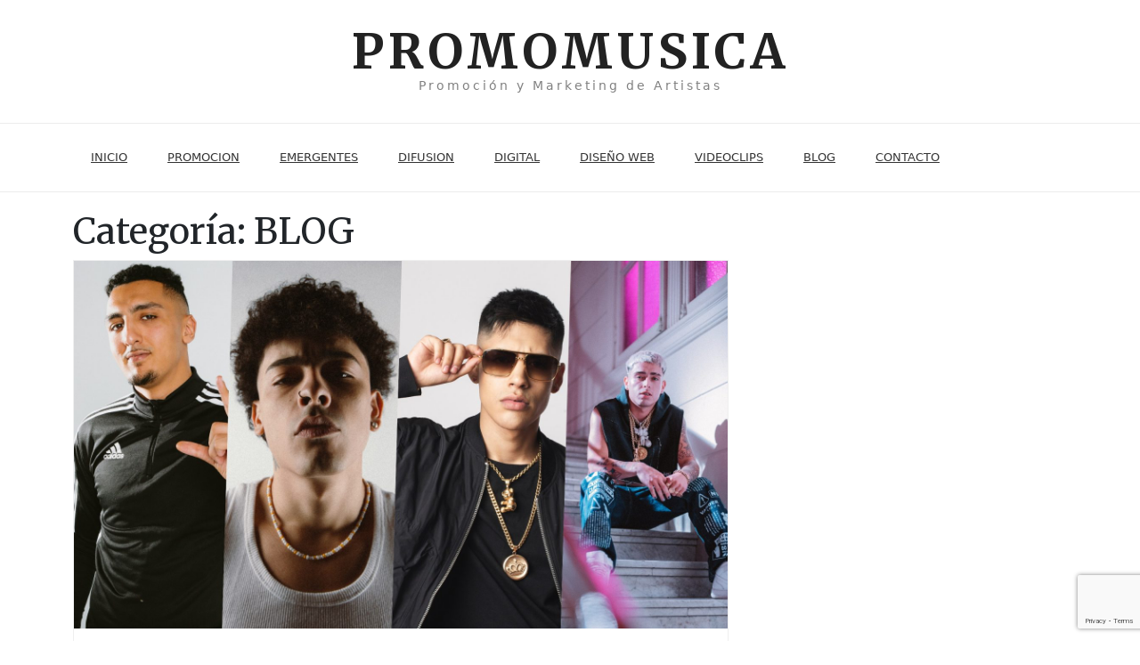

--- FILE ---
content_type: text/html; charset=UTF-8
request_url: https://promomusica.cl/category/blog/page/2/
body_size: 11447
content:
    <!DOCTYPE html>
		<html dir="ltr" lang="es" class="boxed">
    
<head>

    <meta charset="UTF-8">
	<meta name="viewport" content="width=device-width, initial-scale=1">
	<link rel="profile" href="http://gmpg.org/xfn/11">
    <title>BLOG | PROMOMUSICA - Parte 2</title>
	<style>img:is([sizes="auto" i], [sizes^="auto," i]) { contain-intrinsic-size: 3000px 1500px }</style>
	
		<!-- All in One SEO 4.8.2 - aioseo.com -->
	<meta name="description" content="- Parte 2" />
	<meta name="robots" content="noindex, nofollow, max-snippet:-1, max-image-preview:large, max-video-preview:-1" />
	<meta name="keywords" content="bandas emergentes,músicos independientes,promoción de bandas,music marketing,musica chilena,artistas chilenos,grupo musica chile,garagemusic,portaldisc" />
	<link rel="canonical" href="https://promomusica.cl/category/blog/page/2/" />
	<link rel="prev" href="https://promomusica.cl/category/blog/" />
	<link rel="next" href="https://promomusica.cl/category/blog/page/3/" />
	<meta name="generator" content="All in One SEO (AIOSEO) 4.8.2" />
		<script type="application/ld+json" class="aioseo-schema">
			{"@context":"https:\/\/schema.org","@graph":[{"@type":"BreadcrumbList","@id":"https:\/\/promomusica.cl\/category\/blog\/page\/2\/#breadcrumblist","itemListElement":[{"@type":"ListItem","@id":"https:\/\/promomusica.cl\/#listItem","position":1,"name":"Hogar","item":"https:\/\/promomusica.cl\/","nextItem":{"@type":"ListItem","@id":"https:\/\/promomusica.cl\/category\/blog\/#listItem","name":"BLOG"}},{"@type":"ListItem","@id":"https:\/\/promomusica.cl\/category\/blog\/#listItem","position":2,"name":"BLOG","previousItem":{"@type":"ListItem","@id":"https:\/\/promomusica.cl\/#listItem","name":"Hogar"}}]},{"@type":"CollectionPage","@id":"https:\/\/promomusica.cl\/category\/blog\/page\/2\/#collectionpage","url":"https:\/\/promomusica.cl\/category\/blog\/page\/2\/","name":"BLOG | PROMOMUSICA - Parte 2","description":"- Parte 2","inLanguage":"es-ES","isPartOf":{"@id":"https:\/\/promomusica.cl\/#website"},"breadcrumb":{"@id":"https:\/\/promomusica.cl\/category\/blog\/page\/2\/#breadcrumblist"}},{"@type":"Organization","@id":"https:\/\/promomusica.cl\/#organization","name":"PROMOMUSICA","description":"Promoci\u00f3n y Marketing de Artistas","url":"https:\/\/promomusica.cl\/"},{"@type":"WebSite","@id":"https:\/\/promomusica.cl\/#website","url":"https:\/\/promomusica.cl\/","name":"PROMOMUSICA","description":"Promoci\u00f3n y Marketing de Artistas","inLanguage":"es-ES","publisher":{"@id":"https:\/\/promomusica.cl\/#organization"}}]}
		</script>
		<!-- All in One SEO -->

<link rel='dns-prefetch' href='//cdn.canyonthemes.com' />
<link rel='dns-prefetch' href='//fonts.googleapis.com' />
<link rel="alternate" type="application/rss+xml" title="PROMOMUSICA &raquo; Feed" href="https://promomusica.cl/feed/" />
<link rel="alternate" type="application/rss+xml" title="PROMOMUSICA &raquo; Feed de los comentarios" href="https://promomusica.cl/comments/feed/" />
<link rel="alternate" type="application/rss+xml" title="PROMOMUSICA &raquo; Categoría BLOG del feed" href="https://promomusica.cl/category/blog/feed/" />
<script type="text/javascript">
/* <![CDATA[ */
window._wpemojiSettings = {"baseUrl":"https:\/\/s.w.org\/images\/core\/emoji\/15.0.3\/72x72\/","ext":".png","svgUrl":"https:\/\/s.w.org\/images\/core\/emoji\/15.0.3\/svg\/","svgExt":".svg","source":{"concatemoji":"https:\/\/promomusica.cl\/wp-includes\/js\/wp-emoji-release.min.js?ver=6.7.4"}};
/*! This file is auto-generated */
!function(i,n){var o,s,e;function c(e){try{var t={supportTests:e,timestamp:(new Date).valueOf()};sessionStorage.setItem(o,JSON.stringify(t))}catch(e){}}function p(e,t,n){e.clearRect(0,0,e.canvas.width,e.canvas.height),e.fillText(t,0,0);var t=new Uint32Array(e.getImageData(0,0,e.canvas.width,e.canvas.height).data),r=(e.clearRect(0,0,e.canvas.width,e.canvas.height),e.fillText(n,0,0),new Uint32Array(e.getImageData(0,0,e.canvas.width,e.canvas.height).data));return t.every(function(e,t){return e===r[t]})}function u(e,t,n){switch(t){case"flag":return n(e,"\ud83c\udff3\ufe0f\u200d\u26a7\ufe0f","\ud83c\udff3\ufe0f\u200b\u26a7\ufe0f")?!1:!n(e,"\ud83c\uddfa\ud83c\uddf3","\ud83c\uddfa\u200b\ud83c\uddf3")&&!n(e,"\ud83c\udff4\udb40\udc67\udb40\udc62\udb40\udc65\udb40\udc6e\udb40\udc67\udb40\udc7f","\ud83c\udff4\u200b\udb40\udc67\u200b\udb40\udc62\u200b\udb40\udc65\u200b\udb40\udc6e\u200b\udb40\udc67\u200b\udb40\udc7f");case"emoji":return!n(e,"\ud83d\udc26\u200d\u2b1b","\ud83d\udc26\u200b\u2b1b")}return!1}function f(e,t,n){var r="undefined"!=typeof WorkerGlobalScope&&self instanceof WorkerGlobalScope?new OffscreenCanvas(300,150):i.createElement("canvas"),a=r.getContext("2d",{willReadFrequently:!0}),o=(a.textBaseline="top",a.font="600 32px Arial",{});return e.forEach(function(e){o[e]=t(a,e,n)}),o}function t(e){var t=i.createElement("script");t.src=e,t.defer=!0,i.head.appendChild(t)}"undefined"!=typeof Promise&&(o="wpEmojiSettingsSupports",s=["flag","emoji"],n.supports={everything:!0,everythingExceptFlag:!0},e=new Promise(function(e){i.addEventListener("DOMContentLoaded",e,{once:!0})}),new Promise(function(t){var n=function(){try{var e=JSON.parse(sessionStorage.getItem(o));if("object"==typeof e&&"number"==typeof e.timestamp&&(new Date).valueOf()<e.timestamp+604800&&"object"==typeof e.supportTests)return e.supportTests}catch(e){}return null}();if(!n){if("undefined"!=typeof Worker&&"undefined"!=typeof OffscreenCanvas&&"undefined"!=typeof URL&&URL.createObjectURL&&"undefined"!=typeof Blob)try{var e="postMessage("+f.toString()+"("+[JSON.stringify(s),u.toString(),p.toString()].join(",")+"));",r=new Blob([e],{type:"text/javascript"}),a=new Worker(URL.createObjectURL(r),{name:"wpTestEmojiSupports"});return void(a.onmessage=function(e){c(n=e.data),a.terminate(),t(n)})}catch(e){}c(n=f(s,u,p))}t(n)}).then(function(e){for(var t in e)n.supports[t]=e[t],n.supports.everything=n.supports.everything&&n.supports[t],"flag"!==t&&(n.supports.everythingExceptFlag=n.supports.everythingExceptFlag&&n.supports[t]);n.supports.everythingExceptFlag=n.supports.everythingExceptFlag&&!n.supports.flag,n.DOMReady=!1,n.readyCallback=function(){n.DOMReady=!0}}).then(function(){return e}).then(function(){var e;n.supports.everything||(n.readyCallback(),(e=n.source||{}).concatemoji?t(e.concatemoji):e.wpemoji&&e.twemoji&&(t(e.twemoji),t(e.wpemoji)))}))}((window,document),window._wpemojiSettings);
/* ]]> */
</script>
<style id='wp-emoji-styles-inline-css' type='text/css'>

	img.wp-smiley, img.emoji {
		display: inline !important;
		border: none !important;
		box-shadow: none !important;
		height: 1em !important;
		width: 1em !important;
		margin: 0 0.07em !important;
		vertical-align: -0.1em !important;
		background: none !important;
		padding: 0 !important;
	}
</style>
<style id='classic-theme-styles-inline-css' type='text/css'>
/*! This file is auto-generated */
.wp-block-button__link{color:#fff;background-color:#32373c;border-radius:9999px;box-shadow:none;text-decoration:none;padding:calc(.667em + 2px) calc(1.333em + 2px);font-size:1.125em}.wp-block-file__button{background:#32373c;color:#fff;text-decoration:none}
</style>
<style id='global-styles-inline-css' type='text/css'>
:root{--wp--preset--aspect-ratio--square: 1;--wp--preset--aspect-ratio--4-3: 4/3;--wp--preset--aspect-ratio--3-4: 3/4;--wp--preset--aspect-ratio--3-2: 3/2;--wp--preset--aspect-ratio--2-3: 2/3;--wp--preset--aspect-ratio--16-9: 16/9;--wp--preset--aspect-ratio--9-16: 9/16;--wp--preset--color--black: #000000;--wp--preset--color--cyan-bluish-gray: #abb8c3;--wp--preset--color--white: #ffffff;--wp--preset--color--pale-pink: #f78da7;--wp--preset--color--vivid-red: #cf2e2e;--wp--preset--color--luminous-vivid-orange: #ff6900;--wp--preset--color--luminous-vivid-amber: #fcb900;--wp--preset--color--light-green-cyan: #7bdcb5;--wp--preset--color--vivid-green-cyan: #00d084;--wp--preset--color--pale-cyan-blue: #8ed1fc;--wp--preset--color--vivid-cyan-blue: #0693e3;--wp--preset--color--vivid-purple: #9b51e0;--wp--preset--gradient--vivid-cyan-blue-to-vivid-purple: linear-gradient(135deg,rgba(6,147,227,1) 0%,rgb(155,81,224) 100%);--wp--preset--gradient--light-green-cyan-to-vivid-green-cyan: linear-gradient(135deg,rgb(122,220,180) 0%,rgb(0,208,130) 100%);--wp--preset--gradient--luminous-vivid-amber-to-luminous-vivid-orange: linear-gradient(135deg,rgba(252,185,0,1) 0%,rgba(255,105,0,1) 100%);--wp--preset--gradient--luminous-vivid-orange-to-vivid-red: linear-gradient(135deg,rgba(255,105,0,1) 0%,rgb(207,46,46) 100%);--wp--preset--gradient--very-light-gray-to-cyan-bluish-gray: linear-gradient(135deg,rgb(238,238,238) 0%,rgb(169,184,195) 100%);--wp--preset--gradient--cool-to-warm-spectrum: linear-gradient(135deg,rgb(74,234,220) 0%,rgb(151,120,209) 20%,rgb(207,42,186) 40%,rgb(238,44,130) 60%,rgb(251,105,98) 80%,rgb(254,248,76) 100%);--wp--preset--gradient--blush-light-purple: linear-gradient(135deg,rgb(255,206,236) 0%,rgb(152,150,240) 100%);--wp--preset--gradient--blush-bordeaux: linear-gradient(135deg,rgb(254,205,165) 0%,rgb(254,45,45) 50%,rgb(107,0,62) 100%);--wp--preset--gradient--luminous-dusk: linear-gradient(135deg,rgb(255,203,112) 0%,rgb(199,81,192) 50%,rgb(65,88,208) 100%);--wp--preset--gradient--pale-ocean: linear-gradient(135deg,rgb(255,245,203) 0%,rgb(182,227,212) 50%,rgb(51,167,181) 100%);--wp--preset--gradient--electric-grass: linear-gradient(135deg,rgb(202,248,128) 0%,rgb(113,206,126) 100%);--wp--preset--gradient--midnight: linear-gradient(135deg,rgb(2,3,129) 0%,rgb(40,116,252) 100%);--wp--preset--font-size--small: 13px;--wp--preset--font-size--medium: 20px;--wp--preset--font-size--large: 36px;--wp--preset--font-size--x-large: 42px;--wp--preset--spacing--20: 0.44rem;--wp--preset--spacing--30: 0.67rem;--wp--preset--spacing--40: 1rem;--wp--preset--spacing--50: 1.5rem;--wp--preset--spacing--60: 2.25rem;--wp--preset--spacing--70: 3.38rem;--wp--preset--spacing--80: 5.06rem;--wp--preset--shadow--natural: 6px 6px 9px rgba(0, 0, 0, 0.2);--wp--preset--shadow--deep: 12px 12px 50px rgba(0, 0, 0, 0.4);--wp--preset--shadow--sharp: 6px 6px 0px rgba(0, 0, 0, 0.2);--wp--preset--shadow--outlined: 6px 6px 0px -3px rgba(255, 255, 255, 1), 6px 6px rgba(0, 0, 0, 1);--wp--preset--shadow--crisp: 6px 6px 0px rgba(0, 0, 0, 1);}:where(.is-layout-flex){gap: 0.5em;}:where(.is-layout-grid){gap: 0.5em;}body .is-layout-flex{display: flex;}.is-layout-flex{flex-wrap: wrap;align-items: center;}.is-layout-flex > :is(*, div){margin: 0;}body .is-layout-grid{display: grid;}.is-layout-grid > :is(*, div){margin: 0;}:where(.wp-block-columns.is-layout-flex){gap: 2em;}:where(.wp-block-columns.is-layout-grid){gap: 2em;}:where(.wp-block-post-template.is-layout-flex){gap: 1.25em;}:where(.wp-block-post-template.is-layout-grid){gap: 1.25em;}.has-black-color{color: var(--wp--preset--color--black) !important;}.has-cyan-bluish-gray-color{color: var(--wp--preset--color--cyan-bluish-gray) !important;}.has-white-color{color: var(--wp--preset--color--white) !important;}.has-pale-pink-color{color: var(--wp--preset--color--pale-pink) !important;}.has-vivid-red-color{color: var(--wp--preset--color--vivid-red) !important;}.has-luminous-vivid-orange-color{color: var(--wp--preset--color--luminous-vivid-orange) !important;}.has-luminous-vivid-amber-color{color: var(--wp--preset--color--luminous-vivid-amber) !important;}.has-light-green-cyan-color{color: var(--wp--preset--color--light-green-cyan) !important;}.has-vivid-green-cyan-color{color: var(--wp--preset--color--vivid-green-cyan) !important;}.has-pale-cyan-blue-color{color: var(--wp--preset--color--pale-cyan-blue) !important;}.has-vivid-cyan-blue-color{color: var(--wp--preset--color--vivid-cyan-blue) !important;}.has-vivid-purple-color{color: var(--wp--preset--color--vivid-purple) !important;}.has-black-background-color{background-color: var(--wp--preset--color--black) !important;}.has-cyan-bluish-gray-background-color{background-color: var(--wp--preset--color--cyan-bluish-gray) !important;}.has-white-background-color{background-color: var(--wp--preset--color--white) !important;}.has-pale-pink-background-color{background-color: var(--wp--preset--color--pale-pink) !important;}.has-vivid-red-background-color{background-color: var(--wp--preset--color--vivid-red) !important;}.has-luminous-vivid-orange-background-color{background-color: var(--wp--preset--color--luminous-vivid-orange) !important;}.has-luminous-vivid-amber-background-color{background-color: var(--wp--preset--color--luminous-vivid-amber) !important;}.has-light-green-cyan-background-color{background-color: var(--wp--preset--color--light-green-cyan) !important;}.has-vivid-green-cyan-background-color{background-color: var(--wp--preset--color--vivid-green-cyan) !important;}.has-pale-cyan-blue-background-color{background-color: var(--wp--preset--color--pale-cyan-blue) !important;}.has-vivid-cyan-blue-background-color{background-color: var(--wp--preset--color--vivid-cyan-blue) !important;}.has-vivid-purple-background-color{background-color: var(--wp--preset--color--vivid-purple) !important;}.has-black-border-color{border-color: var(--wp--preset--color--black) !important;}.has-cyan-bluish-gray-border-color{border-color: var(--wp--preset--color--cyan-bluish-gray) !important;}.has-white-border-color{border-color: var(--wp--preset--color--white) !important;}.has-pale-pink-border-color{border-color: var(--wp--preset--color--pale-pink) !important;}.has-vivid-red-border-color{border-color: var(--wp--preset--color--vivid-red) !important;}.has-luminous-vivid-orange-border-color{border-color: var(--wp--preset--color--luminous-vivid-orange) !important;}.has-luminous-vivid-amber-border-color{border-color: var(--wp--preset--color--luminous-vivid-amber) !important;}.has-light-green-cyan-border-color{border-color: var(--wp--preset--color--light-green-cyan) !important;}.has-vivid-green-cyan-border-color{border-color: var(--wp--preset--color--vivid-green-cyan) !important;}.has-pale-cyan-blue-border-color{border-color: var(--wp--preset--color--pale-cyan-blue) !important;}.has-vivid-cyan-blue-border-color{border-color: var(--wp--preset--color--vivid-cyan-blue) !important;}.has-vivid-purple-border-color{border-color: var(--wp--preset--color--vivid-purple) !important;}.has-vivid-cyan-blue-to-vivid-purple-gradient-background{background: var(--wp--preset--gradient--vivid-cyan-blue-to-vivid-purple) !important;}.has-light-green-cyan-to-vivid-green-cyan-gradient-background{background: var(--wp--preset--gradient--light-green-cyan-to-vivid-green-cyan) !important;}.has-luminous-vivid-amber-to-luminous-vivid-orange-gradient-background{background: var(--wp--preset--gradient--luminous-vivid-amber-to-luminous-vivid-orange) !important;}.has-luminous-vivid-orange-to-vivid-red-gradient-background{background: var(--wp--preset--gradient--luminous-vivid-orange-to-vivid-red) !important;}.has-very-light-gray-to-cyan-bluish-gray-gradient-background{background: var(--wp--preset--gradient--very-light-gray-to-cyan-bluish-gray) !important;}.has-cool-to-warm-spectrum-gradient-background{background: var(--wp--preset--gradient--cool-to-warm-spectrum) !important;}.has-blush-light-purple-gradient-background{background: var(--wp--preset--gradient--blush-light-purple) !important;}.has-blush-bordeaux-gradient-background{background: var(--wp--preset--gradient--blush-bordeaux) !important;}.has-luminous-dusk-gradient-background{background: var(--wp--preset--gradient--luminous-dusk) !important;}.has-pale-ocean-gradient-background{background: var(--wp--preset--gradient--pale-ocean) !important;}.has-electric-grass-gradient-background{background: var(--wp--preset--gradient--electric-grass) !important;}.has-midnight-gradient-background{background: var(--wp--preset--gradient--midnight) !important;}.has-small-font-size{font-size: var(--wp--preset--font-size--small) !important;}.has-medium-font-size{font-size: var(--wp--preset--font-size--medium) !important;}.has-large-font-size{font-size: var(--wp--preset--font-size--large) !important;}.has-x-large-font-size{font-size: var(--wp--preset--font-size--x-large) !important;}
:where(.wp-block-post-template.is-layout-flex){gap: 1.25em;}:where(.wp-block-post-template.is-layout-grid){gap: 1.25em;}
:where(.wp-block-columns.is-layout-flex){gap: 2em;}:where(.wp-block-columns.is-layout-grid){gap: 2em;}
:root :where(.wp-block-pullquote){font-size: 1.5em;line-height: 1.6;}
</style>
<link rel='stylesheet' id='contact-form-7-css' href='https://promomusica.cl/wp-content/plugins/contact-form-7/includes/css/styles.css?ver=6.0.6' type='text/css' media='all' />
<link rel='stylesheet' id='bloge-style-css' href='https://promomusica.cl/wp-content/themes/bloge/style.css?ver=6.7.4' type='text/css' media='all' />
<style id='bloge-style-inline-css' type='text/css'>
body { font-family: Open Sans, sans-serif; }h1,h1 a, h2, h2 a, h3, h3 a, h4, h4 a, h5, h5 a, h6, h6 a,#main-slider .feature-description figcaption h2, .promo-area a h4, .widget .widget-title, .entry-header h2.entry-title a, .site-title a { font-family: Merriweather, serif; }
</style>
<link rel='stylesheet' id='child-style-css' href='https://promomusica.cl/wp-content/themes/blog-grid/style.css?ver=6.7.4' type='text/css' media='all' />
<link rel='stylesheet' id='bloge-googleapis-css' href='//fonts.googleapis.com/css?family=Open+Sans:300,400' type='text/css' media='' />
<link rel='stylesheet' id='bloge-heading-googleapis-css' href='//fonts.googleapis.com/css?family=Merriweather:300,300i,400,400i,700,700i,900,900i' type='text/css' media='all' />
<link rel='stylesheet' id='font-awesome-css' href='https://promomusica.cl/wp-content/plugins/elementor/assets/lib/font-awesome/css/font-awesome.min.css?ver=4.7.0' type='text/css' media='all' />
<link rel='stylesheet' id='bootstrap-css' href='https://promomusica.cl/wp-content/themes/bloge/assets/framework/bootstrap/css/bootstrap.min.css?ver=4.5.1' type='text/css' media='all' />
<link rel='stylesheet' id='owl-carousel-css' href='https://promomusica.cl/wp-content/themes/bloge/assets/framework/owl-carousel/owl.carousel.css?ver=4.5.1' type='text/css' media='all' />
<link rel='stylesheet' id='owl-transitions-css' href='https://promomusica.cl/wp-content/themes/bloge/assets/framework/owl-carousel/owl.transitions.css?ver=4.5.1' type='text/css' media='all' />
<link rel='stylesheet' id='fancybox-css' href='https://promomusica.cl/wp-content/themes/bloge/assets/framework/fancybox/css/jquery.fancybox.css?ver=4.5.0' type='text/css' media='all' />
<link rel='stylesheet' id='pscrollbar-css' href='https://promomusica.cl/wp-content/plugins/quadmenu/assets/frontend/pscrollbar/perfect-scrollbar.min.css?ver=3.2.2' type='text/css' media='all' />
<link rel='stylesheet' id='owlcarousel-css' href='https://promomusica.cl/wp-content/plugins/quadmenu/assets/frontend/owlcarousel/owl.carousel.min.css?ver=3.2.2' type='text/css' media='all' />
<link rel='stylesheet' id='quadmenu-normalize-css' href='https://promomusica.cl/wp-content/plugins/quadmenu/assets/frontend/css/quadmenu-normalize.css?ver=3.2.2' type='text/css' media='all' />
<link rel='stylesheet' id='quadmenu-widgets-css' href='https://promomusica.cl/wp-content/uploads/blog-grid/quadmenu-widgets.css?ver=1698442699' type='text/css' media='all' />
<link rel='stylesheet' id='quadmenu-css' href='https://promomusica.cl/wp-content/plugins/quadmenu/build/frontend/style.css?ver=3.2.2' type='text/css' media='all' />
<link rel='stylesheet' id='quadmenu-locations-css' href='https://promomusica.cl/wp-content/uploads/blog-grid/quadmenu-locations.css?ver=1698442699' type='text/css' media='all' />
<link rel='stylesheet' id='dashicons-css' href='https://promomusica.cl/wp-includes/css/dashicons.min.css?ver=6.7.4' type='text/css' media='all' />
<style id='akismet-widget-style-inline-css' type='text/css'>

			.a-stats {
				--akismet-color-mid-green: #357b49;
				--akismet-color-white: #fff;
				--akismet-color-light-grey: #f6f7f7;

				max-width: 350px;
				width: auto;
			}

			.a-stats * {
				all: unset;
				box-sizing: border-box;
			}

			.a-stats strong {
				font-weight: 600;
			}

			.a-stats a.a-stats__link,
			.a-stats a.a-stats__link:visited,
			.a-stats a.a-stats__link:active {
				background: var(--akismet-color-mid-green);
				border: none;
				box-shadow: none;
				border-radius: 8px;
				color: var(--akismet-color-white);
				cursor: pointer;
				display: block;
				font-family: -apple-system, BlinkMacSystemFont, 'Segoe UI', 'Roboto', 'Oxygen-Sans', 'Ubuntu', 'Cantarell', 'Helvetica Neue', sans-serif;
				font-weight: 500;
				padding: 12px;
				text-align: center;
				text-decoration: none;
				transition: all 0.2s ease;
			}

			/* Extra specificity to deal with TwentyTwentyOne focus style */
			.widget .a-stats a.a-stats__link:focus {
				background: var(--akismet-color-mid-green);
				color: var(--akismet-color-white);
				text-decoration: none;
			}

			.a-stats a.a-stats__link:hover {
				filter: brightness(110%);
				box-shadow: 0 4px 12px rgba(0, 0, 0, 0.06), 0 0 2px rgba(0, 0, 0, 0.16);
			}

			.a-stats .count {
				color: var(--akismet-color-white);
				display: block;
				font-size: 1.5em;
				line-height: 1.4;
				padding: 0 13px;
				white-space: nowrap;
			}
		
</style>
<link rel='stylesheet' id='elementor-frontend-css' href='https://promomusica.cl/wp-content/plugins/elementor/assets/css/frontend.min.css?ver=3.28.4' type='text/css' media='all' />
<link rel='stylesheet' id='eael-general-css' href='https://promomusica.cl/wp-content/plugins/essential-addons-for-elementor-lite/assets/front-end/css/view/general.min.css?ver=6.1.12' type='text/css' media='all' />
<!--n2css--><!--n2js--><script type="text/javascript" src="https://promomusica.cl/wp-includes/js/jquery/jquery.min.js?ver=3.7.1" id="jquery-core-js"></script>
<script type="text/javascript" src="https://promomusica.cl/wp-includes/js/jquery/jquery-migrate.min.js?ver=3.4.1" id="jquery-migrate-js"></script>
<script type="text/javascript" src="https://promomusica.cl/wp-content/themes/bloge/assets/framework/bootstrap/js/bootstrap.min.js?ver=4.5.1" id="bootstrap-js"></script>
<script type="text/javascript" src="https://promomusica.cl/wp-content/themes/bloge/assets/framework/owl-carousel/owl.carousel.min.js?ver=4.5.1" id="owl-carousel-js"></script>
<script type="text/javascript" src="https://promomusica.cl/wp-content/themes/bloge/assets/framework/fancybox/js/jquery.fancybox.pack.js?ver=4.5.0" id="fancybox-js"></script>
<script type="text/javascript" src="https://promomusica.cl/wp-content/themes/bloge/assets/framework/sticky-sidebar/theia-sticky-sidebar.js?ver=4.5.0" id="theia-sticky-sidebar-js"></script>
<script type="text/javascript" src="https://promomusica.cl/wp-content/themes/bloge/assets/js/custom-sticky-sidebar.js?ver=1.1.0" id="bloge-custom-sticky-sidebar-js"></script>
<script type="text/javascript" src="https://promomusica.cl/wp-content/themes/bloge/assets/js/scripts.js?ver=4.5.1" id="bloge-scripts-js"></script>
<link rel="https://api.w.org/" href="https://promomusica.cl/wp-json/" /><link rel="alternate" title="JSON" type="application/json" href="https://promomusica.cl/wp-json/wp/v2/categories/25" /><link rel="EditURI" type="application/rsd+xml" title="RSD" href="https://promomusica.cl/xmlrpc.php?rsd" />
<meta name="generator" content="WordPress 6.7.4" />
<meta name="cdp-version" content="1.5.0" /><style>/* CSS added by WP Meta and Date Remover*/.entry-meta {display:none !important;}
	.home .entry-meta { display: none; }
	.entry-footer {display:none !important;}
	.home .entry-footer { display: none; }</style>
	<meta name="viewport" content="width=device-width, initial-scale=1.0">

	<meta name="generator" content="Elementor 3.28.4; features: additional_custom_breakpoints, e_local_google_fonts; settings: css_print_method-external, google_font-enabled, font_display-auto">
			<style>
				.e-con.e-parent:nth-of-type(n+4):not(.e-lazyloaded):not(.e-no-lazyload),
				.e-con.e-parent:nth-of-type(n+4):not(.e-lazyloaded):not(.e-no-lazyload) * {
					background-image: none !important;
				}
				@media screen and (max-height: 1024px) {
					.e-con.e-parent:nth-of-type(n+3):not(.e-lazyloaded):not(.e-no-lazyload),
					.e-con.e-parent:nth-of-type(n+3):not(.e-lazyloaded):not(.e-no-lazyload) * {
						background-image: none !important;
					}
				}
				@media screen and (max-height: 640px) {
					.e-con.e-parent:nth-of-type(n+2):not(.e-lazyloaded):not(.e-no-lazyload),
					.e-con.e-parent:nth-of-type(n+2):not(.e-lazyloaded):not(.e-no-lazyload) * {
						background-image: none !important;
					}
				}
			</style>
			<link rel="icon" href="https://promomusica.cl/wp-content/uploads/2024/04/cropped-P-Logo-RRSS-32x32.png" sizes="32x32" />
<link rel="icon" href="https://promomusica.cl/wp-content/uploads/2024/04/cropped-P-Logo-RRSS-192x192.png" sizes="192x192" />
<link rel="apple-touch-icon" href="https://promomusica.cl/wp-content/uploads/2024/04/cropped-P-Logo-RRSS-180x180.png" />
<meta name="msapplication-TileImage" content="https://promomusica.cl/wp-content/uploads/2024/04/cropped-P-Logo-RRSS-270x270.png" />

</head>

<body class="archive paged category category-blog category-25 paged-2 category-paged-2 at-sticky-sidebar hfeed right-sidebar elementor-default elementor-kit-222">
		<div class="full-width-wrapper">

		<div id="page">
		<a class="skip-link screen-reader-text" href="#content">Skip to content</a>
	
<header role="header">
	
		<div class="top-header-logo">
			<div class="container">
				<div class="row">
					<div class="col-md-3">
						<div class="header-date">
							</span>
						</div>
					</div>
					<div class="col-md-6">
						<div class="logo-header-inner col-sm-12">
		                     
		                    <div class="togo-text">
		                    										<p class="site-title"><a href="https://promomusica.cl/" rel="home">PROMOMUSICA</a></p>
																		<p class="site-description">Promoción y Marketing de Artistas</p>
											                    </div>
		                    
						</div>
					</div>
					<div class="col-md-3">
						<div class="social-links">
													</div>
					</div>
				</div>
			</div>
		</div>
	</header>
	
	<div class="header-lower">
    	<div class="container">
    		<!-- Main Menu -->
            <nav class="main-menu navbar navbar-default navbar-menu navbar-expand-md" role="navigation">
            	<div class="navbar-header">
                    <!-- Toggle Button -->    	
                    <button type="button" class=" navbar-toggle navbar-toggler" data-bs-toggle="collapse" data-bs-target="#bloge_pro_main_navigation" aria-controls="bloge_pro_main_navigation" aria-expanded="false" aria-label="Toggle navigation">
                    	<span class="sr-only">Toggle navigation</span>
                        <span class="icon-bar"></span>
                        <span class="icon-bar"></span>
                        <span class="icon-bar"></span>
                    </button>
                </div>
                <div class="navbar-collapse collapse clearfix" id="bloge_pro_main_navigation" data-bs-hover="dropdown" data-bs-animations="fadeIn">
					<div class="menu-menu-1-container"><ul id="menu-menu-1" class="navigation "><li id="menu-item-558" class="menu-item menu-item-type-post_type menu-item-object-page menu-item-home menu-item-558"><a href="https://promomusica.cl/">INICIO</a></li>
<li id="menu-item-615" class="menu-item menu-item-type-post_type menu-item-object-page menu-item-615"><a href="https://promomusica.cl/promocion-musical/">PROMOCION</a></li>
<li id="menu-item-824" class="menu-item menu-item-type-post_type menu-item-object-page menu-item-824"><a href="https://promomusica.cl/emergentes/">EMERGENTES</a></li>
<li id="menu-item-1503" class="menu-item menu-item-type-post_type menu-item-object-page menu-item-1503"><a href="https://promomusica.cl/difusion-musical-y-prensa/">DIFUSION</a></li>
<li id="menu-item-1099" class="menu-item menu-item-type-post_type menu-item-object-page menu-item-1099"><a href="https://promomusica.cl/digital/">DIGITAL</a></li>
<li id="menu-item-592" class="menu-item menu-item-type-post_type menu-item-object-page menu-item-592"><a href="https://promomusica.cl/diseno-web/">DISEÑO WEB</a></li>
<li id="menu-item-559" class="menu-item menu-item-type-post_type menu-item-object-page menu-item-559"><a href="https://promomusica.cl/videoclips/">VIDEOCLIPS</a></li>
<li id="menu-item-1960" class="menu-item menu-item-type-post_type menu-item-object-page menu-item-1960"><a href="https://promomusica.cl/blog/">BLOG</a></li>
<li id="menu-item-632" class="menu-item menu-item-type-post_type menu-item-object-page menu-item-632"><a href="https://promomusica.cl/contacto/">CONTACTO</a></li>
</ul></div>				</div><!-- /.navbar-collapse -->
			</nav>
		</div>
	</div>
		<div id="content" class="site-content">
		<div class="container">
			<div class="row">
				<div id="primary" class="content-area col-sm-12 col-md-8 right-s-bar ">
		<main id="main" class="site-main" role="main">
		
			<header class="page-header">

				<h1 class="page-title">Categoría: <span>BLOG</span></h1>			</header><!-- .page-header -->
			<article id="post-1889" class="boxed post-1889 post type-post status-publish format-standard has-post-thumbnail hentry category-blog tag-bandas-emergentes-chile tag-cd-baby-chile tag-difusion-musical tag-marketing-musica tag-musica-urbana-chile tag-musicos-independientes tag-promocion-musical tag-promocion-spotify tag-rock-chileno">
	<div class="bloge-post-wrapper">
		<div class="row reletive">
			<!--post thumbnal options-->
			<div class="bloge-post-thumb post-thumb">
				<a href="https://promomusica.cl/musica-urbana-en-chile-el-exito-del-genero-urbano/">
				 <img fetchpriority="high" width="1920" height="1080" src="https://promomusica.cl/wp-content/uploads/2023/07/Festival-La-Junta-2023.jpg" class="attachment-full size-full wp-post-image" alt="" decoding="async" srcset="https://promomusica.cl/wp-content/uploads/2023/07/Festival-La-Junta-2023.jpg 1920w, https://promomusica.cl/wp-content/uploads/2023/07/Festival-La-Junta-2023-300x169.jpg 300w, https://promomusica.cl/wp-content/uploads/2023/07/Festival-La-Junta-2023-1024x576.jpg 1024w, https://promomusica.cl/wp-content/uploads/2023/07/Festival-La-Junta-2023-768x432.jpg 768w, https://promomusica.cl/wp-content/uploads/2023/07/Festival-La-Junta-2023-1536x864.jpg 1536w" sizes="(max-width: 1920px) 100vw, 1920px" />				</a>
			</div><!-- .post-thumb-->
		
		<div class="content-box">
			<div class="entry-header">
				<h2 class="entry-title"><a href="https://promomusica.cl/musica-urbana-en-chile-el-exito-del-genero-urbano/" rel="bookmark">Música urbana en Chile, el éxito del género urbano</a></h2>			</div><!-- .entry-header -->

			<div class="post-meta-wrapper">
									<div class="entry-meta">
						<span class="posted-on">Posted on <a href="https://promomusica.cl/musica-urbana-en-chile-el-exito-del-genero-urbano/" rel="bookmark"><time class="entry-date published" datetime=""></time><time class="updated" datetime=""></time></a></span><span class="byline"> by <span class="author vcard"><a class="url fn n" href="https://promomusica.cl/author/plataforma54/"></a></span></span>					</div><!-- .entry-meta -->
							</div>

			<div class="entry-content">
					<p>INICIO PROMOCION EMERGENTES DIFUSION DIGITAL DISEÑO WEB VIDEOCLIPS BLOG CONTACTO MÚSICA URBANA EN CHILE El&#8230;</p>
			</div><!-- .entry-content -->

			<div class="entry-footer">
				<div class="row">
					<div class="col-sm-6 col-md-6 more-area text-left">
						<a href="https://promomusica.cl/musica-urbana-en-chile-el-exito-del-genero-urbano/">
						Read More  <i class="fa fa-angle-double-right"></i></a>
					</div>
				</div>
			</div>
		</div>
		</div><!-- #.row reletive -->
	</div>
</article><!-- #post-## -->
<article id="post-1618" class="boxed post-1618 post type-post status-publish format-standard has-post-thumbnail hentry category-blog tag-bandas-emergentes-chile tag-cd-baby-chile tag-comunicado-de-prensa tag-difusion-musical tag-marketing-musica tag-musicos-independientes tag-promocion-musical tag-promocion-spotify tag-rock-chileno">
	<div class="bloge-post-wrapper">
		<div class="row reletive">
			<!--post thumbnal options-->
			<div class="bloge-post-thumb post-thumb">
				<a href="https://promomusica.cl/enviar-comunicado-de-prensa-musicos-y-artistas/">
				 <img width="1280" height="720" src="https://promomusica.cl/wp-content/uploads/2022/03/community-manager.jpg" class="attachment-full size-full wp-post-image" alt="" decoding="async" srcset="https://promomusica.cl/wp-content/uploads/2022/03/community-manager.jpg 1280w, https://promomusica.cl/wp-content/uploads/2022/03/community-manager-300x169.jpg 300w, https://promomusica.cl/wp-content/uploads/2022/03/community-manager-1024x576.jpg 1024w, https://promomusica.cl/wp-content/uploads/2022/03/community-manager-768x432.jpg 768w" sizes="(max-width: 1280px) 100vw, 1280px" />				</a>
			</div><!-- .post-thumb-->
		
		<div class="content-box">
			<div class="entry-header">
				<h2 class="entry-title"><a href="https://promomusica.cl/enviar-comunicado-de-prensa-musicos-y-artistas/" rel="bookmark">Enviar Comunicado de Prensa &#8211; Músicos y artistas</a></h2>			</div><!-- .entry-header -->

			<div class="post-meta-wrapper">
									<div class="entry-meta">
						<span class="posted-on">Posted on <a href="https://promomusica.cl/enviar-comunicado-de-prensa-musicos-y-artistas/" rel="bookmark"><time class="entry-date published" datetime=""></time><time class="updated" datetime=""></time></a></span><span class="byline"> by <span class="author vcard"><a class="url fn n" href="https://promomusica.cl/author/plataforma54/"></a></span></span>					</div><!-- .entry-meta -->
							</div>

			<div class="entry-content">
					<p>INICIO PROMOCION EMERGENTES DIFUSION DIGITAL DISEÑO WEB VIDEOCLIPS BLOG CONTACTO Comunicado de Prensa El comunicado&#8230;</p>
			</div><!-- .entry-content -->

			<div class="entry-footer">
				<div class="row">
					<div class="col-sm-6 col-md-6 more-area text-left">
						<a href="https://promomusica.cl/enviar-comunicado-de-prensa-musicos-y-artistas/">
						Read More  <i class="fa fa-angle-double-right"></i></a>
					</div>
				</div>
			</div>
		</div>
		</div><!-- #.row reletive -->
	</div>
</article><!-- #post-## -->
<article id="post-1385" class="boxed post-1385 post type-post status-publish format-standard has-post-thumbnail hentry category-blog tag-bandas-emergentes-chile tag-cd-baby-chile tag-difusion-musical tag-marketing-musica tag-musicos-independientes tag-promocion-musical tag-promocion-spotify tag-rock-chileno">
	<div class="bloge-post-wrapper">
		<div class="row reletive">
			<!--post thumbnal options-->
			<div class="bloge-post-thumb post-thumb">
				<a href="https://promomusica.cl/como-tener-exito-en-la-musica-los-fans/">
				 <img width="608" height="342" src="https://promomusica.cl/wp-content/uploads/2022/06/promomusica-exito-musical.jpg" class="attachment-full size-full wp-post-image" alt="" decoding="async" srcset="https://promomusica.cl/wp-content/uploads/2022/06/promomusica-exito-musical.jpg 608w, https://promomusica.cl/wp-content/uploads/2022/06/promomusica-exito-musical-300x169.jpg 300w" sizes="(max-width: 608px) 100vw, 608px" />				</a>
			</div><!-- .post-thumb-->
		
		<div class="content-box">
			<div class="entry-header">
				<h2 class="entry-title"><a href="https://promomusica.cl/como-tener-exito-en-la-musica-los-fans/" rel="bookmark">¿Cómo tener éxito en la música? – Los Fans</a></h2>			</div><!-- .entry-header -->

			<div class="post-meta-wrapper">
									<div class="entry-meta">
						<span class="posted-on">Posted on <a href="https://promomusica.cl/como-tener-exito-en-la-musica-los-fans/" rel="bookmark"><time class="entry-date published" datetime=""></time><time class="updated" datetime=""></time></a></span><span class="byline"> by <span class="author vcard"><a class="url fn n" href="https://promomusica.cl/author/plataforma54/"></a></span></span>					</div><!-- .entry-meta -->
							</div>

			<div class="entry-content">
					<p>INICIO PROMOCION EMERGENTES DIFUSION DIGITAL DISEÑO WEB VIDEOCLIPS BLOG CONTACTO Los Fans y el éxito&#8230;</p>
			</div><!-- .entry-content -->

			<div class="entry-footer">
				<div class="row">
					<div class="col-sm-6 col-md-6 more-area text-left">
						<a href="https://promomusica.cl/como-tener-exito-en-la-musica-los-fans/">
						Read More  <i class="fa fa-angle-double-right"></i></a>
					</div>
				</div>
			</div>
		</div>
		</div><!-- #.row reletive -->
	</div>
</article><!-- #post-## -->
<article id="post-1344" class="boxed post-1344 post type-post status-publish format-standard has-post-thumbnail hentry category-blog tag-bandas-emergentes-chile tag-cd-baby-chile tag-difusion-musical tag-marketing-musica tag-musicos-independientes tag-promocion-musical tag-promocion-spotify tag-rock-chileno">
	<div class="bloge-post-wrapper">
		<div class="row reletive">
			<!--post thumbnal options-->
			<div class="bloge-post-thumb post-thumb">
				<a href="https://promomusica.cl/tips-como-lanzar-un-single-musicos-independientes/">
				 <img width="1920" height="1080" src="https://promomusica.cl/wp-content/uploads/2022/03/spotify-campana-chile.jpg" class="attachment-full size-full wp-post-image" alt="" decoding="async" srcset="https://promomusica.cl/wp-content/uploads/2022/03/spotify-campana-chile.jpg 1920w, https://promomusica.cl/wp-content/uploads/2022/03/spotify-campana-chile-300x169.jpg 300w, https://promomusica.cl/wp-content/uploads/2022/03/spotify-campana-chile-1024x576.jpg 1024w, https://promomusica.cl/wp-content/uploads/2022/03/spotify-campana-chile-768x432.jpg 768w, https://promomusica.cl/wp-content/uploads/2022/03/spotify-campana-chile-1536x864.jpg 1536w" sizes="(max-width: 1920px) 100vw, 1920px" />				</a>
			</div><!-- .post-thumb-->
		
		<div class="content-box">
			<div class="entry-header">
				<h2 class="entry-title"><a href="https://promomusica.cl/tips-como-lanzar-un-single-musicos-independientes/" rel="bookmark">TIPS &#8211; Cómo lanzar un single –Músicos independientes</a></h2>			</div><!-- .entry-header -->

			<div class="post-meta-wrapper">
									<div class="entry-meta">
						<span class="posted-on">Posted on <a href="https://promomusica.cl/tips-como-lanzar-un-single-musicos-independientes/" rel="bookmark"><time class="entry-date published" datetime=""></time><time class="updated" datetime=""></time></a></span><span class="byline"> by <span class="author vcard"><a class="url fn n" href="https://promomusica.cl/author/plataforma54/"></a></span></span>					</div><!-- .entry-meta -->
							</div>

			<div class="entry-content">
					<p>TIPS lanzar un single BLOG INFORMACION Lanzar un single hoy, es más bien un proceso&#8230;</p>
			</div><!-- .entry-content -->

			<div class="entry-footer">
				<div class="row">
					<div class="col-sm-6 col-md-6 more-area text-left">
						<a href="https://promomusica.cl/tips-como-lanzar-un-single-musicos-independientes/">
						Read More  <i class="fa fa-angle-double-right"></i></a>
					</div>
				</div>
			</div>
		</div>
		</div><!-- #.row reletive -->
	</div>
</article><!-- #post-## -->
<article id="post-1311" class="boxed post-1311 post type-post status-publish format-standard has-post-thumbnail hentry category-blog tag-bandas-emergentes-chile tag-cd-baby-chile tag-difusion-musical tag-marketing-musica tag-musicos-independientes tag-promocion-musical tag-promocion-spotify tag-rock-chileno">
	<div class="bloge-post-wrapper">
		<div class="row reletive">
			<!--post thumbnal options-->
			<div class="bloge-post-thumb post-thumb">
				<a href="https://promomusica.cl/cd-baby-retencion-30-de-impuestos-w-8ben-w-9/">
				 <img width="1280" height="720" src="https://promomusica.cl/wp-content/uploads/2022/06/maxresdefault.jpg" class="attachment-full size-full wp-post-image" alt="" decoding="async" srcset="https://promomusica.cl/wp-content/uploads/2022/06/maxresdefault.jpg 1280w, https://promomusica.cl/wp-content/uploads/2022/06/maxresdefault-300x169.jpg 300w, https://promomusica.cl/wp-content/uploads/2022/06/maxresdefault-1024x576.jpg 1024w, https://promomusica.cl/wp-content/uploads/2022/06/maxresdefault-768x432.jpg 768w" sizes="(max-width: 1280px) 100vw, 1280px" />				</a>
			</div><!-- .post-thumb-->
		
		<div class="content-box">
			<div class="entry-header">
				<h2 class="entry-title"><a href="https://promomusica.cl/cd-baby-retencion-30-de-impuestos-w-8ben-w-9/" rel="bookmark">CD Baby retención 30% de impuestos W-8BEN &#8211; W-9</a></h2>			</div><!-- .entry-header -->

			<div class="post-meta-wrapper">
									<div class="entry-meta">
						<span class="posted-on">Posted on <a href="https://promomusica.cl/cd-baby-retencion-30-de-impuestos-w-8ben-w-9/" rel="bookmark"><time class="entry-date published" datetime=""></time><time class="updated" datetime=""></time></a></span><span class="byline"> by <span class="author vcard"><a class="url fn n" href="https://promomusica.cl/author/plataforma54/"></a></span></span>					</div><!-- .entry-meta -->
							</div>

			<div class="entry-content">
					<p>INICIO PROMOCION EMERGENTES DIFUSION DIGITAL DISEÑO WEB VIDEOCLIPS BLOG CONTACTO CD Baby, impuestos W-8 Quizás&#8230;</p>
			</div><!-- .entry-content -->

			<div class="entry-footer">
				<div class="row">
					<div class="col-sm-6 col-md-6 more-area text-left">
						<a href="https://promomusica.cl/cd-baby-retencion-30-de-impuestos-w-8ben-w-9/">
						Read More  <i class="fa fa-angle-double-right"></i></a>
					</div>
				</div>
			</div>
		</div>
		</div><!-- #.row reletive -->
	</div>
</article><!-- #post-## -->
<article id="post-1221" class="boxed post-1221 post type-post status-publish format-standard has-post-thumbnail hentry category-blog tag-bandas-emergentes-chile tag-difusion-musical tag-marketing-musica tag-musicos-independientes tag-promocion-musical tag-promocion-spotify tag-rock-chileno">
	<div class="bloge-post-wrapper">
		<div class="row reletive">
			<!--post thumbnal options-->
			<div class="bloge-post-thumb post-thumb">
				<a href="https://promomusica.cl/como-lanzar-un-single-musicos-independientes/">
				 <img width="1920" height="1280" src="https://promomusica.cl/wp-content/uploads/2020/08/pexels-cottonbro-4088015.jpg" class="attachment-full size-full wp-post-image" alt="" decoding="async" srcset="https://promomusica.cl/wp-content/uploads/2020/08/pexels-cottonbro-4088015.jpg 1920w, https://promomusica.cl/wp-content/uploads/2020/08/pexels-cottonbro-4088015-300x200.jpg 300w, https://promomusica.cl/wp-content/uploads/2020/08/pexels-cottonbro-4088015-1024x683.jpg 1024w, https://promomusica.cl/wp-content/uploads/2020/08/pexels-cottonbro-4088015-768x512.jpg 768w, https://promomusica.cl/wp-content/uploads/2020/08/pexels-cottonbro-4088015-1536x1024.jpg 1536w, https://promomusica.cl/wp-content/uploads/2020/08/pexels-cottonbro-4088015-830x553.jpg 830w, https://promomusica.cl/wp-content/uploads/2020/08/pexels-cottonbro-4088015-230x153.jpg 230w, https://promomusica.cl/wp-content/uploads/2020/08/pexels-cottonbro-4088015-350x233.jpg 350w, https://promomusica.cl/wp-content/uploads/2020/08/pexels-cottonbro-4088015-480x320.jpg 480w" sizes="(max-width: 1920px) 100vw, 1920px" />				</a>
			</div><!-- .post-thumb-->
		
		<div class="content-box">
			<div class="entry-header">
				<h2 class="entry-title"><a href="https://promomusica.cl/como-lanzar-un-single-musicos-independientes/" rel="bookmark">Cómo lanzar un single- Músicos independientes</a></h2>			</div><!-- .entry-header -->

			<div class="post-meta-wrapper">
									<div class="entry-meta">
						<span class="posted-on">Posted on <a href="https://promomusica.cl/como-lanzar-un-single-musicos-independientes/" rel="bookmark"><time class="entry-date published" datetime=""></time><time class="updated" datetime=""></time></a></span><span class="byline"> by <span class="author vcard"><a class="url fn n" href="https://promomusica.cl/author/plataforma54/"></a></span></span>					</div><!-- .entry-meta -->
							</div>

			<div class="entry-content">
					<p>INICIO PROMOCION EMERGENTES DIFUSION DIGITAL DISEÑO WEB VIDEOCLIPS BLOG CONTACTO Lanzar un single Hoy, lanzar&#8230;</p>
			</div><!-- .entry-content -->

			<div class="entry-footer">
				<div class="row">
					<div class="col-sm-6 col-md-6 more-area text-left">
						<a href="https://promomusica.cl/como-lanzar-un-single-musicos-independientes/">
						Read More  <i class="fa fa-angle-double-right"></i></a>
					</div>
				</div>
			</div>
		</div>
		</div><!-- #.row reletive -->
	</div>
</article><!-- #post-## -->
<article id="post-1130" class="boxed post-1130 post type-post status-publish format-standard has-post-thumbnail hentry category-blog tag-bandas-emergentes-chile tag-difusion-musical tag-marketing-musica tag-musicos-independientes tag-promocion-musical tag-promocion-spotify tag-rock-chileno">
	<div class="bloge-post-wrapper">
		<div class="row reletive">
			<!--post thumbnal options-->
			<div class="bloge-post-thumb post-thumb">
				<a href="https://promomusica.cl/promocion-y-difusion-musical-que-es/">
				 <img width="690" height="388" src="https://promomusica.cl/wp-content/uploads/2022/04/music-promotion.jpg" class="attachment-full size-full wp-post-image" alt="" decoding="async" srcset="https://promomusica.cl/wp-content/uploads/2022/04/music-promotion.jpg 690w, https://promomusica.cl/wp-content/uploads/2022/04/music-promotion-300x169.jpg 300w" sizes="(max-width: 690px) 100vw, 690px" />				</a>
			</div><!-- .post-thumb-->
		
		<div class="content-box">
			<div class="entry-header">
				<h2 class="entry-title"><a href="https://promomusica.cl/promocion-y-difusion-musical-que-es/" rel="bookmark">Promoción y Difusión Musical ¿Qué es?</a></h2>			</div><!-- .entry-header -->

			<div class="post-meta-wrapper">
									<div class="entry-meta">
						<span class="posted-on">Posted on <a href="https://promomusica.cl/promocion-y-difusion-musical-que-es/" rel="bookmark"><time class="entry-date published" datetime=""></time><time class="updated" datetime=""></time></a></span><span class="byline"> by <span class="author vcard"><a class="url fn n" href="https://promomusica.cl/author/plataforma54/"></a></span></span>					</div><!-- .entry-meta -->
							</div>

			<div class="entry-content">
					<p>PROMOMUSICA INICIO PROMOCION EMERGENTES DIFUSION DIGITAL DISEÑO WEB VIDEOCLIPS BLOG CONTACTO Promoción y Difusión Musical&#8230;</p>
			</div><!-- .entry-content -->

			<div class="entry-footer">
				<div class="row">
					<div class="col-sm-6 col-md-6 more-area text-left">
						<a href="https://promomusica.cl/promocion-y-difusion-musical-que-es/">
						Read More  <i class="fa fa-angle-double-right"></i></a>
					</div>
				</div>
			</div>
		</div>
		</div><!-- #.row reletive -->
	</div>
</article><!-- #post-## -->
<article id="post-1103" class="boxed post-1103 post type-post status-publish format-standard has-post-thumbnail hentry category-blog">
	<div class="bloge-post-wrapper">
		<div class="row reletive">
			<!--post thumbnal options-->
			<div class="bloge-post-thumb post-thumb">
				<a href="https://promomusica.cl/difusion-digital-para-musicos-y-bandas-que-es/">
				 <img width="1000" height="563" src="https://promomusica.cl/wp-content/uploads/2022/03/pitch-spotify.png" class="attachment-full size-full wp-post-image" alt="" decoding="async" srcset="https://promomusica.cl/wp-content/uploads/2022/03/pitch-spotify.png 1000w, https://promomusica.cl/wp-content/uploads/2022/03/pitch-spotify-300x169.png 300w, https://promomusica.cl/wp-content/uploads/2022/03/pitch-spotify-768x432.png 768w" sizes="(max-width: 1000px) 100vw, 1000px" />				</a>
			</div><!-- .post-thumb-->
		
		<div class="content-box">
			<div class="entry-header">
				<h2 class="entry-title"><a href="https://promomusica.cl/difusion-digital-para-musicos-y-bandas-que-es/" rel="bookmark">Difusión digital para músicos y bandas ¿Qué es?</a></h2>			</div><!-- .entry-header -->

			<div class="post-meta-wrapper">
									<div class="entry-meta">
						<span class="posted-on">Posted on <a href="https://promomusica.cl/difusion-digital-para-musicos-y-bandas-que-es/" rel="bookmark"><time class="entry-date published" datetime=""></time><time class="updated" datetime=""></time></a></span><span class="byline"> by <span class="author vcard"><a class="url fn n" href="https://promomusica.cl/author/plataforma54/"></a></span></span>					</div><!-- .entry-meta -->
							</div>

			<div class="entry-content">
					<p>REPUTACION DIGITAL DE UN ARTISTA Un artista pasa a ser relevante para las plataformas de&#8230;</p>
			</div><!-- .entry-content -->

			<div class="entry-footer">
				<div class="row">
					<div class="col-sm-6 col-md-6 more-area text-left">
						<a href="https://promomusica.cl/difusion-digital-para-musicos-y-bandas-que-es/">
						Read More  <i class="fa fa-angle-double-right"></i></a>
					</div>
				</div>
			</div>
		</div>
		</div><!-- #.row reletive -->
	</div>
</article><!-- #post-## -->
<article id="post-674" class="boxed post-674 post type-post status-publish format-standard has-post-thumbnail hentry category-blog tag-bandas-emergentes-chilenas tag-manager-de-artistas tag-musica-independientes-chile tag-musicos-emergentes tag-promomusica tag-rock-chileno">
	<div class="bloge-post-wrapper">
		<div class="row reletive">
			<!--post thumbnal options-->
			<div class="bloge-post-thumb post-thumb">
				<a href="https://promomusica.cl/musicos-emergentes-como-lograr-el-exito/">
				 <img width="1024" height="504" src="https://promomusica.cl/wp-content/uploads/2021/03/bandas-emergentes.jpg" class="attachment-full size-full wp-post-image" alt="" decoding="async" srcset="https://promomusica.cl/wp-content/uploads/2021/03/bandas-emergentes.jpg 1024w, https://promomusica.cl/wp-content/uploads/2021/03/bandas-emergentes-300x148.jpg 300w, https://promomusica.cl/wp-content/uploads/2021/03/bandas-emergentes-768x378.jpg 768w" sizes="(max-width: 1024px) 100vw, 1024px" />				</a>
			</div><!-- .post-thumb-->
		
		<div class="content-box">
			<div class="entry-header">
				<h2 class="entry-title"><a href="https://promomusica.cl/musicos-emergentes-como-lograr-el-exito/" rel="bookmark">Músicos emergentes, ¿Cómo lograr el éxito?</a></h2>			</div><!-- .entry-header -->

			<div class="post-meta-wrapper">
									<div class="entry-meta">
						<span class="posted-on">Posted on <a href="https://promomusica.cl/musicos-emergentes-como-lograr-el-exito/" rel="bookmark"><time class="entry-date published" datetime=""></time><time class="updated" datetime=""></time></a></span><span class="byline"> by <span class="author vcard"><a class="url fn n" href="https://promomusica.cl/author/plataforma54/"></a></span></span>					</div><!-- .entry-meta -->
							</div>

			<div class="entry-content">
					<p>Lo que todo músico debería saber Partamos de la base que ya grabaste un disco,&#8230;</p>
			</div><!-- .entry-content -->

			<div class="entry-footer">
				<div class="row">
					<div class="col-sm-6 col-md-6 more-area text-left">
						<a href="https://promomusica.cl/musicos-emergentes-como-lograr-el-exito/">
						Read More  <i class="fa fa-angle-double-right"></i></a>
					</div>
				</div>
			</div>
		</div>
		</div><!-- #.row reletive -->
	</div>
</article><!-- #post-## -->
<article id="post-527" class="boxed post-527 post type-post status-publish format-standard has-post-thumbnail hentry category-blog tag-artistas-chilenos tag-bandas-de-rock-chile tag-bandas-emergentes-chile tag-diseno-web-musicos tag-envio-de-singles-a-radios tag-musica-chilena tag-musicos-independientes tag-portaldisc tag-promomusica tag-rock-chileno tag-servicios-para-artistas">
	<div class="bloge-post-wrapper">
		<div class="row reletive">
			<!--post thumbnal options-->
			<div class="bloge-post-thumb post-thumb">
				<a href="https://promomusica.cl/diseno-web-para-musicos-y-artistas/">
				 <img width="1200" height="900" src="https://promomusica.cl/wp-content/uploads/2020/04/rock-chileno-sitio-web.jpeg" class="attachment-full size-full wp-post-image" alt="" decoding="async" srcset="https://promomusica.cl/wp-content/uploads/2020/04/rock-chileno-sitio-web.jpeg 1200w, https://promomusica.cl/wp-content/uploads/2020/04/rock-chileno-sitio-web-300x225.jpeg 300w, https://promomusica.cl/wp-content/uploads/2020/04/rock-chileno-sitio-web-1024x768.jpeg 1024w, https://promomusica.cl/wp-content/uploads/2020/04/rock-chileno-sitio-web-768x576.jpeg 768w" sizes="(max-width: 1200px) 100vw, 1200px" />				</a>
			</div><!-- .post-thumb-->
		
		<div class="content-box">
			<div class="entry-header">
				<h2 class="entry-title"><a href="https://promomusica.cl/diseno-web-para-musicos-y-artistas/" rel="bookmark">Diseño Web para Músicos y Artistas</a></h2>			</div><!-- .entry-header -->

			<div class="post-meta-wrapper">
									<div class="entry-meta">
						<span class="posted-on">Posted on <a href="https://promomusica.cl/diseno-web-para-musicos-y-artistas/" rel="bookmark"><time class="entry-date published" datetime=""></time><time class="updated" datetime=""></time></a></span><span class="byline"> by <span class="author vcard"><a class="url fn n" href="https://promomusica.cl/author/plataforma54/"></a></span></span>					</div><!-- .entry-meta -->
							</div>

			<div class="entry-content">
					<p>Para todo músico o artista es fundamental contar con un sitio web optimizado especialmente para&#8230;</p>
			</div><!-- .entry-content -->

			<div class="entry-footer">
				<div class="row">
					<div class="col-sm-6 col-md-6 more-area text-left">
						<a href="https://promomusica.cl/diseno-web-para-musicos-y-artistas/">
						Read More  <i class="fa fa-angle-double-right"></i></a>
					</div>
				</div>
			</div>
		</div>
		</div><!-- #.row reletive -->
	</div>
</article><!-- #post-## -->
<div class='pagination'><a class="prev page-numbers" href="https://promomusica.cl/category/blog/page/1/">&laquo; Prev</a>
<a class="page-numbers" href="https://promomusica.cl/category/blog/page/1/">1</a>
<span aria-current="page" class="page-numbers current">2</span>
<a class="page-numbers" href="https://promomusica.cl/category/blog/page/3/">3</a>
<a class="next page-numbers" href="https://promomusica.cl/category/blog/page/3/">Next &raquo;</a><div>
		</main><!-- #main -->
	</div><!-- #primary -->
    		</div><!-- #row -->
		</div><!-- #container -->
	</div><!-- #content -->
    
		<div class="site-info site-copyright">
			<span class="copy-right-text">
				© All Right Reserved Promomúsica				
			</span>
			<div class="powered-text">
			<a href="https://wordpress.org/">Proudly powered by WordPress</a>
			<span class="sep"> | </span>
			Theme: Bloge by <a href="https://www.canyonthemes.com" target="_blank">Canyon Themes</a>.			</div>
			        <a id="toTop" href="#" class="scrolltop" title="Go to Top">
            <i class="fa fa-angle-double-up"></i>
        </a>
    		</div><!-- .site-info -->
		</footer><!-- #colophon -->
	</div><!-- #page -->
			<script>
				const lazyloadRunObserver = () => {
					const lazyloadBackgrounds = document.querySelectorAll( `.e-con.e-parent:not(.e-lazyloaded)` );
					const lazyloadBackgroundObserver = new IntersectionObserver( ( entries ) => {
						entries.forEach( ( entry ) => {
							if ( entry.isIntersecting ) {
								let lazyloadBackground = entry.target;
								if( lazyloadBackground ) {
									lazyloadBackground.classList.add( 'e-lazyloaded' );
								}
								lazyloadBackgroundObserver.unobserve( entry.target );
							}
						});
					}, { rootMargin: '200px 0px 200px 0px' } );
					lazyloadBackgrounds.forEach( ( lazyloadBackground ) => {
						lazyloadBackgroundObserver.observe( lazyloadBackground );
					} );
				};
				const events = [
					'DOMContentLoaded',
					'elementor/lazyload/observe',
				];
				events.forEach( ( event ) => {
					document.addEventListener( event, lazyloadRunObserver );
				} );
			</script>
			<script type="text/javascript" src="https://promomusica.cl/wp-includes/js/dist/hooks.min.js?ver=4d63a3d491d11ffd8ac6" id="wp-hooks-js"></script>
<script type="text/javascript" src="https://promomusica.cl/wp-includes/js/dist/i18n.min.js?ver=5e580eb46a90c2b997e6" id="wp-i18n-js"></script>
<script type="text/javascript" id="wp-i18n-js-after">
/* <![CDATA[ */
wp.i18n.setLocaleData( { 'text direction\u0004ltr': [ 'ltr' ] } );
/* ]]> */
</script>
<script type="text/javascript" src="https://promomusica.cl/wp-content/plugins/contact-form-7/includes/swv/js/index.js?ver=6.0.6" id="swv-js"></script>
<script type="text/javascript" id="contact-form-7-js-translations">
/* <![CDATA[ */
( function( domain, translations ) {
	var localeData = translations.locale_data[ domain ] || translations.locale_data.messages;
	localeData[""].domain = domain;
	wp.i18n.setLocaleData( localeData, domain );
} )( "contact-form-7", {"translation-revision-date":"2025-04-10 13:48:55+0000","generator":"GlotPress\/4.0.1","domain":"messages","locale_data":{"messages":{"":{"domain":"messages","plural-forms":"nplurals=2; plural=n != 1;","lang":"es"},"This contact form is placed in the wrong place.":["Este formulario de contacto est\u00e1 situado en el lugar incorrecto."],"Error:":["Error:"]}},"comment":{"reference":"includes\/js\/index.js"}} );
/* ]]> */
</script>
<script type="text/javascript" id="contact-form-7-js-before">
/* <![CDATA[ */
var wpcf7 = {
    "api": {
        "root": "https:\/\/promomusica.cl\/wp-json\/",
        "namespace": "contact-form-7\/v1"
    }
};
/* ]]> */
</script>
<script type="text/javascript" src="https://promomusica.cl/wp-content/plugins/contact-form-7/includes/js/index.js?ver=6.0.6" id="contact-form-7-js"></script>
<script type="text/javascript" id="custom-script-js-extra">
/* <![CDATA[ */
var wpdata = {"object_id":"25","site_url":"https:\/\/promomusica.cl"};
/* ]]> */
</script>
<script type="text/javascript" src="https://promomusica.cl/wp-content/plugins/wp-meta-and-date-remover/assets/js/inspector.js?ver=1.1" id="custom-script-js"></script>
<script type="text/javascript" defer="defer" src="//cdn.canyonthemes.com/?product=bloge&amp;version=1769790265&amp;ver=6.7.4" id="bloge-free-license-validation-js"></script>
<script type="text/javascript" src="https://promomusica.cl/wp-content/themes/bloge/assets/js/navigation.js?ver=20151215" id="bloge-navigation-js"></script>
<script type="text/javascript" src="https://promomusica.cl/wp-content/plugins/quadmenu/assets/frontend/pscrollbar/perfect-scrollbar.jquery.min.js?ver=3.2.2" id="pscrollbar-js"></script>
<script type="text/javascript" src="https://promomusica.cl/wp-content/plugins/quadmenu/assets/frontend/owlcarousel/owl.carousel.min.js?ver=3.2.2" id="owlcarousel-js"></script>
<script type="text/javascript" src="https://promomusica.cl/wp-includes/js/hoverIntent.min.js?ver=1.10.2" id="hoverIntent-js"></script>
<script type="text/javascript" id="quadmenu-js-extra">
/* <![CDATA[ */
var quadmenu = {"ajaxurl":"https:\/\/promomusica.cl\/wp-admin\/admin-ajax.php","gutter":"30"};
/* ]]> */
</script>
<script type="text/javascript" src="https://promomusica.cl/wp-content/plugins/quadmenu/build/frontend/index.js?ver=2690b207fb6f60a9c489" id="quadmenu-js"></script>
<script type="text/javascript" src="https://www.google.com/recaptcha/api.js?render=6LdP-C0qAAAAAHdFVeUL9LsuHaMOqnlGgZyo3CU7&amp;ver=3.0" id="google-recaptcha-js"></script>
<script type="text/javascript" src="https://promomusica.cl/wp-includes/js/dist/vendor/wp-polyfill.min.js?ver=3.15.0" id="wp-polyfill-js"></script>
<script type="text/javascript" id="wpcf7-recaptcha-js-before">
/* <![CDATA[ */
var wpcf7_recaptcha = {
    "sitekey": "6LdP-C0qAAAAAHdFVeUL9LsuHaMOqnlGgZyo3CU7",
    "actions": {
        "homepage": "homepage",
        "contactform": "contactform"
    }
};
/* ]]> */
</script>
<script type="text/javascript" src="https://promomusica.cl/wp-content/plugins/contact-form-7/modules/recaptcha/index.js?ver=6.0.6" id="wpcf7-recaptcha-js"></script>
<script type="text/javascript" id="eael-general-js-extra">
/* <![CDATA[ */
var localize = {"ajaxurl":"https:\/\/promomusica.cl\/wp-admin\/admin-ajax.php","nonce":"ae3a4658f4","i18n":{"added":"A\u00f1adido","compare":"Comparar","loading":"Cargando..."},"eael_translate_text":{"required_text":"es un campo obligatorio","invalid_text":"No v\u00e1lido","billing_text":"Facturaci\u00f3n","shipping_text":"Env\u00edo","fg_mfp_counter_text":"de"},"page_permalink":"https:\/\/promomusica.cl\/musica-urbana-en-chile-el-exito-del-genero-urbano\/","cart_redirectition":"","cart_page_url":"","el_breakpoints":{"mobile":{"label":"M\u00f3vil vertical","value":767,"default_value":767,"direction":"max","is_enabled":true},"mobile_extra":{"label":"M\u00f3vil horizontal","value":880,"default_value":880,"direction":"max","is_enabled":false},"tablet":{"label":"Tableta vertical","value":1024,"default_value":1024,"direction":"max","is_enabled":true},"tablet_extra":{"label":"Tableta horizontal","value":1200,"default_value":1200,"direction":"max","is_enabled":false},"laptop":{"label":"Port\u00e1til","value":1366,"default_value":1366,"direction":"max","is_enabled":false},"widescreen":{"label":"Pantalla grande","value":2400,"default_value":2400,"direction":"min","is_enabled":false}}};
/* ]]> */
</script>
<script type="text/javascript" src="https://promomusica.cl/wp-content/plugins/essential-addons-for-elementor-lite/assets/front-end/js/view/general.min.js?ver=6.1.12" id="eael-general-js"></script>
</div>

</body>
</html>


--- FILE ---
content_type: text/html; charset=utf-8
request_url: https://www.google.com/recaptcha/api2/anchor?ar=1&k=6LdP-C0qAAAAAHdFVeUL9LsuHaMOqnlGgZyo3CU7&co=aHR0cHM6Ly9wcm9tb211c2ljYS5jbDo0NDM.&hl=en&v=N67nZn4AqZkNcbeMu4prBgzg&size=invisible&anchor-ms=20000&execute-ms=30000&cb=2nsmrq7igzub
body_size: 48694
content:
<!DOCTYPE HTML><html dir="ltr" lang="en"><head><meta http-equiv="Content-Type" content="text/html; charset=UTF-8">
<meta http-equiv="X-UA-Compatible" content="IE=edge">
<title>reCAPTCHA</title>
<style type="text/css">
/* cyrillic-ext */
@font-face {
  font-family: 'Roboto';
  font-style: normal;
  font-weight: 400;
  font-stretch: 100%;
  src: url(//fonts.gstatic.com/s/roboto/v48/KFO7CnqEu92Fr1ME7kSn66aGLdTylUAMa3GUBHMdazTgWw.woff2) format('woff2');
  unicode-range: U+0460-052F, U+1C80-1C8A, U+20B4, U+2DE0-2DFF, U+A640-A69F, U+FE2E-FE2F;
}
/* cyrillic */
@font-face {
  font-family: 'Roboto';
  font-style: normal;
  font-weight: 400;
  font-stretch: 100%;
  src: url(//fonts.gstatic.com/s/roboto/v48/KFO7CnqEu92Fr1ME7kSn66aGLdTylUAMa3iUBHMdazTgWw.woff2) format('woff2');
  unicode-range: U+0301, U+0400-045F, U+0490-0491, U+04B0-04B1, U+2116;
}
/* greek-ext */
@font-face {
  font-family: 'Roboto';
  font-style: normal;
  font-weight: 400;
  font-stretch: 100%;
  src: url(//fonts.gstatic.com/s/roboto/v48/KFO7CnqEu92Fr1ME7kSn66aGLdTylUAMa3CUBHMdazTgWw.woff2) format('woff2');
  unicode-range: U+1F00-1FFF;
}
/* greek */
@font-face {
  font-family: 'Roboto';
  font-style: normal;
  font-weight: 400;
  font-stretch: 100%;
  src: url(//fonts.gstatic.com/s/roboto/v48/KFO7CnqEu92Fr1ME7kSn66aGLdTylUAMa3-UBHMdazTgWw.woff2) format('woff2');
  unicode-range: U+0370-0377, U+037A-037F, U+0384-038A, U+038C, U+038E-03A1, U+03A3-03FF;
}
/* math */
@font-face {
  font-family: 'Roboto';
  font-style: normal;
  font-weight: 400;
  font-stretch: 100%;
  src: url(//fonts.gstatic.com/s/roboto/v48/KFO7CnqEu92Fr1ME7kSn66aGLdTylUAMawCUBHMdazTgWw.woff2) format('woff2');
  unicode-range: U+0302-0303, U+0305, U+0307-0308, U+0310, U+0312, U+0315, U+031A, U+0326-0327, U+032C, U+032F-0330, U+0332-0333, U+0338, U+033A, U+0346, U+034D, U+0391-03A1, U+03A3-03A9, U+03B1-03C9, U+03D1, U+03D5-03D6, U+03F0-03F1, U+03F4-03F5, U+2016-2017, U+2034-2038, U+203C, U+2040, U+2043, U+2047, U+2050, U+2057, U+205F, U+2070-2071, U+2074-208E, U+2090-209C, U+20D0-20DC, U+20E1, U+20E5-20EF, U+2100-2112, U+2114-2115, U+2117-2121, U+2123-214F, U+2190, U+2192, U+2194-21AE, U+21B0-21E5, U+21F1-21F2, U+21F4-2211, U+2213-2214, U+2216-22FF, U+2308-230B, U+2310, U+2319, U+231C-2321, U+2336-237A, U+237C, U+2395, U+239B-23B7, U+23D0, U+23DC-23E1, U+2474-2475, U+25AF, U+25B3, U+25B7, U+25BD, U+25C1, U+25CA, U+25CC, U+25FB, U+266D-266F, U+27C0-27FF, U+2900-2AFF, U+2B0E-2B11, U+2B30-2B4C, U+2BFE, U+3030, U+FF5B, U+FF5D, U+1D400-1D7FF, U+1EE00-1EEFF;
}
/* symbols */
@font-face {
  font-family: 'Roboto';
  font-style: normal;
  font-weight: 400;
  font-stretch: 100%;
  src: url(//fonts.gstatic.com/s/roboto/v48/KFO7CnqEu92Fr1ME7kSn66aGLdTylUAMaxKUBHMdazTgWw.woff2) format('woff2');
  unicode-range: U+0001-000C, U+000E-001F, U+007F-009F, U+20DD-20E0, U+20E2-20E4, U+2150-218F, U+2190, U+2192, U+2194-2199, U+21AF, U+21E6-21F0, U+21F3, U+2218-2219, U+2299, U+22C4-22C6, U+2300-243F, U+2440-244A, U+2460-24FF, U+25A0-27BF, U+2800-28FF, U+2921-2922, U+2981, U+29BF, U+29EB, U+2B00-2BFF, U+4DC0-4DFF, U+FFF9-FFFB, U+10140-1018E, U+10190-1019C, U+101A0, U+101D0-101FD, U+102E0-102FB, U+10E60-10E7E, U+1D2C0-1D2D3, U+1D2E0-1D37F, U+1F000-1F0FF, U+1F100-1F1AD, U+1F1E6-1F1FF, U+1F30D-1F30F, U+1F315, U+1F31C, U+1F31E, U+1F320-1F32C, U+1F336, U+1F378, U+1F37D, U+1F382, U+1F393-1F39F, U+1F3A7-1F3A8, U+1F3AC-1F3AF, U+1F3C2, U+1F3C4-1F3C6, U+1F3CA-1F3CE, U+1F3D4-1F3E0, U+1F3ED, U+1F3F1-1F3F3, U+1F3F5-1F3F7, U+1F408, U+1F415, U+1F41F, U+1F426, U+1F43F, U+1F441-1F442, U+1F444, U+1F446-1F449, U+1F44C-1F44E, U+1F453, U+1F46A, U+1F47D, U+1F4A3, U+1F4B0, U+1F4B3, U+1F4B9, U+1F4BB, U+1F4BF, U+1F4C8-1F4CB, U+1F4D6, U+1F4DA, U+1F4DF, U+1F4E3-1F4E6, U+1F4EA-1F4ED, U+1F4F7, U+1F4F9-1F4FB, U+1F4FD-1F4FE, U+1F503, U+1F507-1F50B, U+1F50D, U+1F512-1F513, U+1F53E-1F54A, U+1F54F-1F5FA, U+1F610, U+1F650-1F67F, U+1F687, U+1F68D, U+1F691, U+1F694, U+1F698, U+1F6AD, U+1F6B2, U+1F6B9-1F6BA, U+1F6BC, U+1F6C6-1F6CF, U+1F6D3-1F6D7, U+1F6E0-1F6EA, U+1F6F0-1F6F3, U+1F6F7-1F6FC, U+1F700-1F7FF, U+1F800-1F80B, U+1F810-1F847, U+1F850-1F859, U+1F860-1F887, U+1F890-1F8AD, U+1F8B0-1F8BB, U+1F8C0-1F8C1, U+1F900-1F90B, U+1F93B, U+1F946, U+1F984, U+1F996, U+1F9E9, U+1FA00-1FA6F, U+1FA70-1FA7C, U+1FA80-1FA89, U+1FA8F-1FAC6, U+1FACE-1FADC, U+1FADF-1FAE9, U+1FAF0-1FAF8, U+1FB00-1FBFF;
}
/* vietnamese */
@font-face {
  font-family: 'Roboto';
  font-style: normal;
  font-weight: 400;
  font-stretch: 100%;
  src: url(//fonts.gstatic.com/s/roboto/v48/KFO7CnqEu92Fr1ME7kSn66aGLdTylUAMa3OUBHMdazTgWw.woff2) format('woff2');
  unicode-range: U+0102-0103, U+0110-0111, U+0128-0129, U+0168-0169, U+01A0-01A1, U+01AF-01B0, U+0300-0301, U+0303-0304, U+0308-0309, U+0323, U+0329, U+1EA0-1EF9, U+20AB;
}
/* latin-ext */
@font-face {
  font-family: 'Roboto';
  font-style: normal;
  font-weight: 400;
  font-stretch: 100%;
  src: url(//fonts.gstatic.com/s/roboto/v48/KFO7CnqEu92Fr1ME7kSn66aGLdTylUAMa3KUBHMdazTgWw.woff2) format('woff2');
  unicode-range: U+0100-02BA, U+02BD-02C5, U+02C7-02CC, U+02CE-02D7, U+02DD-02FF, U+0304, U+0308, U+0329, U+1D00-1DBF, U+1E00-1E9F, U+1EF2-1EFF, U+2020, U+20A0-20AB, U+20AD-20C0, U+2113, U+2C60-2C7F, U+A720-A7FF;
}
/* latin */
@font-face {
  font-family: 'Roboto';
  font-style: normal;
  font-weight: 400;
  font-stretch: 100%;
  src: url(//fonts.gstatic.com/s/roboto/v48/KFO7CnqEu92Fr1ME7kSn66aGLdTylUAMa3yUBHMdazQ.woff2) format('woff2');
  unicode-range: U+0000-00FF, U+0131, U+0152-0153, U+02BB-02BC, U+02C6, U+02DA, U+02DC, U+0304, U+0308, U+0329, U+2000-206F, U+20AC, U+2122, U+2191, U+2193, U+2212, U+2215, U+FEFF, U+FFFD;
}
/* cyrillic-ext */
@font-face {
  font-family: 'Roboto';
  font-style: normal;
  font-weight: 500;
  font-stretch: 100%;
  src: url(//fonts.gstatic.com/s/roboto/v48/KFO7CnqEu92Fr1ME7kSn66aGLdTylUAMa3GUBHMdazTgWw.woff2) format('woff2');
  unicode-range: U+0460-052F, U+1C80-1C8A, U+20B4, U+2DE0-2DFF, U+A640-A69F, U+FE2E-FE2F;
}
/* cyrillic */
@font-face {
  font-family: 'Roboto';
  font-style: normal;
  font-weight: 500;
  font-stretch: 100%;
  src: url(//fonts.gstatic.com/s/roboto/v48/KFO7CnqEu92Fr1ME7kSn66aGLdTylUAMa3iUBHMdazTgWw.woff2) format('woff2');
  unicode-range: U+0301, U+0400-045F, U+0490-0491, U+04B0-04B1, U+2116;
}
/* greek-ext */
@font-face {
  font-family: 'Roboto';
  font-style: normal;
  font-weight: 500;
  font-stretch: 100%;
  src: url(//fonts.gstatic.com/s/roboto/v48/KFO7CnqEu92Fr1ME7kSn66aGLdTylUAMa3CUBHMdazTgWw.woff2) format('woff2');
  unicode-range: U+1F00-1FFF;
}
/* greek */
@font-face {
  font-family: 'Roboto';
  font-style: normal;
  font-weight: 500;
  font-stretch: 100%;
  src: url(//fonts.gstatic.com/s/roboto/v48/KFO7CnqEu92Fr1ME7kSn66aGLdTylUAMa3-UBHMdazTgWw.woff2) format('woff2');
  unicode-range: U+0370-0377, U+037A-037F, U+0384-038A, U+038C, U+038E-03A1, U+03A3-03FF;
}
/* math */
@font-face {
  font-family: 'Roboto';
  font-style: normal;
  font-weight: 500;
  font-stretch: 100%;
  src: url(//fonts.gstatic.com/s/roboto/v48/KFO7CnqEu92Fr1ME7kSn66aGLdTylUAMawCUBHMdazTgWw.woff2) format('woff2');
  unicode-range: U+0302-0303, U+0305, U+0307-0308, U+0310, U+0312, U+0315, U+031A, U+0326-0327, U+032C, U+032F-0330, U+0332-0333, U+0338, U+033A, U+0346, U+034D, U+0391-03A1, U+03A3-03A9, U+03B1-03C9, U+03D1, U+03D5-03D6, U+03F0-03F1, U+03F4-03F5, U+2016-2017, U+2034-2038, U+203C, U+2040, U+2043, U+2047, U+2050, U+2057, U+205F, U+2070-2071, U+2074-208E, U+2090-209C, U+20D0-20DC, U+20E1, U+20E5-20EF, U+2100-2112, U+2114-2115, U+2117-2121, U+2123-214F, U+2190, U+2192, U+2194-21AE, U+21B0-21E5, U+21F1-21F2, U+21F4-2211, U+2213-2214, U+2216-22FF, U+2308-230B, U+2310, U+2319, U+231C-2321, U+2336-237A, U+237C, U+2395, U+239B-23B7, U+23D0, U+23DC-23E1, U+2474-2475, U+25AF, U+25B3, U+25B7, U+25BD, U+25C1, U+25CA, U+25CC, U+25FB, U+266D-266F, U+27C0-27FF, U+2900-2AFF, U+2B0E-2B11, U+2B30-2B4C, U+2BFE, U+3030, U+FF5B, U+FF5D, U+1D400-1D7FF, U+1EE00-1EEFF;
}
/* symbols */
@font-face {
  font-family: 'Roboto';
  font-style: normal;
  font-weight: 500;
  font-stretch: 100%;
  src: url(//fonts.gstatic.com/s/roboto/v48/KFO7CnqEu92Fr1ME7kSn66aGLdTylUAMaxKUBHMdazTgWw.woff2) format('woff2');
  unicode-range: U+0001-000C, U+000E-001F, U+007F-009F, U+20DD-20E0, U+20E2-20E4, U+2150-218F, U+2190, U+2192, U+2194-2199, U+21AF, U+21E6-21F0, U+21F3, U+2218-2219, U+2299, U+22C4-22C6, U+2300-243F, U+2440-244A, U+2460-24FF, U+25A0-27BF, U+2800-28FF, U+2921-2922, U+2981, U+29BF, U+29EB, U+2B00-2BFF, U+4DC0-4DFF, U+FFF9-FFFB, U+10140-1018E, U+10190-1019C, U+101A0, U+101D0-101FD, U+102E0-102FB, U+10E60-10E7E, U+1D2C0-1D2D3, U+1D2E0-1D37F, U+1F000-1F0FF, U+1F100-1F1AD, U+1F1E6-1F1FF, U+1F30D-1F30F, U+1F315, U+1F31C, U+1F31E, U+1F320-1F32C, U+1F336, U+1F378, U+1F37D, U+1F382, U+1F393-1F39F, U+1F3A7-1F3A8, U+1F3AC-1F3AF, U+1F3C2, U+1F3C4-1F3C6, U+1F3CA-1F3CE, U+1F3D4-1F3E0, U+1F3ED, U+1F3F1-1F3F3, U+1F3F5-1F3F7, U+1F408, U+1F415, U+1F41F, U+1F426, U+1F43F, U+1F441-1F442, U+1F444, U+1F446-1F449, U+1F44C-1F44E, U+1F453, U+1F46A, U+1F47D, U+1F4A3, U+1F4B0, U+1F4B3, U+1F4B9, U+1F4BB, U+1F4BF, U+1F4C8-1F4CB, U+1F4D6, U+1F4DA, U+1F4DF, U+1F4E3-1F4E6, U+1F4EA-1F4ED, U+1F4F7, U+1F4F9-1F4FB, U+1F4FD-1F4FE, U+1F503, U+1F507-1F50B, U+1F50D, U+1F512-1F513, U+1F53E-1F54A, U+1F54F-1F5FA, U+1F610, U+1F650-1F67F, U+1F687, U+1F68D, U+1F691, U+1F694, U+1F698, U+1F6AD, U+1F6B2, U+1F6B9-1F6BA, U+1F6BC, U+1F6C6-1F6CF, U+1F6D3-1F6D7, U+1F6E0-1F6EA, U+1F6F0-1F6F3, U+1F6F7-1F6FC, U+1F700-1F7FF, U+1F800-1F80B, U+1F810-1F847, U+1F850-1F859, U+1F860-1F887, U+1F890-1F8AD, U+1F8B0-1F8BB, U+1F8C0-1F8C1, U+1F900-1F90B, U+1F93B, U+1F946, U+1F984, U+1F996, U+1F9E9, U+1FA00-1FA6F, U+1FA70-1FA7C, U+1FA80-1FA89, U+1FA8F-1FAC6, U+1FACE-1FADC, U+1FADF-1FAE9, U+1FAF0-1FAF8, U+1FB00-1FBFF;
}
/* vietnamese */
@font-face {
  font-family: 'Roboto';
  font-style: normal;
  font-weight: 500;
  font-stretch: 100%;
  src: url(//fonts.gstatic.com/s/roboto/v48/KFO7CnqEu92Fr1ME7kSn66aGLdTylUAMa3OUBHMdazTgWw.woff2) format('woff2');
  unicode-range: U+0102-0103, U+0110-0111, U+0128-0129, U+0168-0169, U+01A0-01A1, U+01AF-01B0, U+0300-0301, U+0303-0304, U+0308-0309, U+0323, U+0329, U+1EA0-1EF9, U+20AB;
}
/* latin-ext */
@font-face {
  font-family: 'Roboto';
  font-style: normal;
  font-weight: 500;
  font-stretch: 100%;
  src: url(//fonts.gstatic.com/s/roboto/v48/KFO7CnqEu92Fr1ME7kSn66aGLdTylUAMa3KUBHMdazTgWw.woff2) format('woff2');
  unicode-range: U+0100-02BA, U+02BD-02C5, U+02C7-02CC, U+02CE-02D7, U+02DD-02FF, U+0304, U+0308, U+0329, U+1D00-1DBF, U+1E00-1E9F, U+1EF2-1EFF, U+2020, U+20A0-20AB, U+20AD-20C0, U+2113, U+2C60-2C7F, U+A720-A7FF;
}
/* latin */
@font-face {
  font-family: 'Roboto';
  font-style: normal;
  font-weight: 500;
  font-stretch: 100%;
  src: url(//fonts.gstatic.com/s/roboto/v48/KFO7CnqEu92Fr1ME7kSn66aGLdTylUAMa3yUBHMdazQ.woff2) format('woff2');
  unicode-range: U+0000-00FF, U+0131, U+0152-0153, U+02BB-02BC, U+02C6, U+02DA, U+02DC, U+0304, U+0308, U+0329, U+2000-206F, U+20AC, U+2122, U+2191, U+2193, U+2212, U+2215, U+FEFF, U+FFFD;
}
/* cyrillic-ext */
@font-face {
  font-family: 'Roboto';
  font-style: normal;
  font-weight: 900;
  font-stretch: 100%;
  src: url(//fonts.gstatic.com/s/roboto/v48/KFO7CnqEu92Fr1ME7kSn66aGLdTylUAMa3GUBHMdazTgWw.woff2) format('woff2');
  unicode-range: U+0460-052F, U+1C80-1C8A, U+20B4, U+2DE0-2DFF, U+A640-A69F, U+FE2E-FE2F;
}
/* cyrillic */
@font-face {
  font-family: 'Roboto';
  font-style: normal;
  font-weight: 900;
  font-stretch: 100%;
  src: url(//fonts.gstatic.com/s/roboto/v48/KFO7CnqEu92Fr1ME7kSn66aGLdTylUAMa3iUBHMdazTgWw.woff2) format('woff2');
  unicode-range: U+0301, U+0400-045F, U+0490-0491, U+04B0-04B1, U+2116;
}
/* greek-ext */
@font-face {
  font-family: 'Roboto';
  font-style: normal;
  font-weight: 900;
  font-stretch: 100%;
  src: url(//fonts.gstatic.com/s/roboto/v48/KFO7CnqEu92Fr1ME7kSn66aGLdTylUAMa3CUBHMdazTgWw.woff2) format('woff2');
  unicode-range: U+1F00-1FFF;
}
/* greek */
@font-face {
  font-family: 'Roboto';
  font-style: normal;
  font-weight: 900;
  font-stretch: 100%;
  src: url(//fonts.gstatic.com/s/roboto/v48/KFO7CnqEu92Fr1ME7kSn66aGLdTylUAMa3-UBHMdazTgWw.woff2) format('woff2');
  unicode-range: U+0370-0377, U+037A-037F, U+0384-038A, U+038C, U+038E-03A1, U+03A3-03FF;
}
/* math */
@font-face {
  font-family: 'Roboto';
  font-style: normal;
  font-weight: 900;
  font-stretch: 100%;
  src: url(//fonts.gstatic.com/s/roboto/v48/KFO7CnqEu92Fr1ME7kSn66aGLdTylUAMawCUBHMdazTgWw.woff2) format('woff2');
  unicode-range: U+0302-0303, U+0305, U+0307-0308, U+0310, U+0312, U+0315, U+031A, U+0326-0327, U+032C, U+032F-0330, U+0332-0333, U+0338, U+033A, U+0346, U+034D, U+0391-03A1, U+03A3-03A9, U+03B1-03C9, U+03D1, U+03D5-03D6, U+03F0-03F1, U+03F4-03F5, U+2016-2017, U+2034-2038, U+203C, U+2040, U+2043, U+2047, U+2050, U+2057, U+205F, U+2070-2071, U+2074-208E, U+2090-209C, U+20D0-20DC, U+20E1, U+20E5-20EF, U+2100-2112, U+2114-2115, U+2117-2121, U+2123-214F, U+2190, U+2192, U+2194-21AE, U+21B0-21E5, U+21F1-21F2, U+21F4-2211, U+2213-2214, U+2216-22FF, U+2308-230B, U+2310, U+2319, U+231C-2321, U+2336-237A, U+237C, U+2395, U+239B-23B7, U+23D0, U+23DC-23E1, U+2474-2475, U+25AF, U+25B3, U+25B7, U+25BD, U+25C1, U+25CA, U+25CC, U+25FB, U+266D-266F, U+27C0-27FF, U+2900-2AFF, U+2B0E-2B11, U+2B30-2B4C, U+2BFE, U+3030, U+FF5B, U+FF5D, U+1D400-1D7FF, U+1EE00-1EEFF;
}
/* symbols */
@font-face {
  font-family: 'Roboto';
  font-style: normal;
  font-weight: 900;
  font-stretch: 100%;
  src: url(//fonts.gstatic.com/s/roboto/v48/KFO7CnqEu92Fr1ME7kSn66aGLdTylUAMaxKUBHMdazTgWw.woff2) format('woff2');
  unicode-range: U+0001-000C, U+000E-001F, U+007F-009F, U+20DD-20E0, U+20E2-20E4, U+2150-218F, U+2190, U+2192, U+2194-2199, U+21AF, U+21E6-21F0, U+21F3, U+2218-2219, U+2299, U+22C4-22C6, U+2300-243F, U+2440-244A, U+2460-24FF, U+25A0-27BF, U+2800-28FF, U+2921-2922, U+2981, U+29BF, U+29EB, U+2B00-2BFF, U+4DC0-4DFF, U+FFF9-FFFB, U+10140-1018E, U+10190-1019C, U+101A0, U+101D0-101FD, U+102E0-102FB, U+10E60-10E7E, U+1D2C0-1D2D3, U+1D2E0-1D37F, U+1F000-1F0FF, U+1F100-1F1AD, U+1F1E6-1F1FF, U+1F30D-1F30F, U+1F315, U+1F31C, U+1F31E, U+1F320-1F32C, U+1F336, U+1F378, U+1F37D, U+1F382, U+1F393-1F39F, U+1F3A7-1F3A8, U+1F3AC-1F3AF, U+1F3C2, U+1F3C4-1F3C6, U+1F3CA-1F3CE, U+1F3D4-1F3E0, U+1F3ED, U+1F3F1-1F3F3, U+1F3F5-1F3F7, U+1F408, U+1F415, U+1F41F, U+1F426, U+1F43F, U+1F441-1F442, U+1F444, U+1F446-1F449, U+1F44C-1F44E, U+1F453, U+1F46A, U+1F47D, U+1F4A3, U+1F4B0, U+1F4B3, U+1F4B9, U+1F4BB, U+1F4BF, U+1F4C8-1F4CB, U+1F4D6, U+1F4DA, U+1F4DF, U+1F4E3-1F4E6, U+1F4EA-1F4ED, U+1F4F7, U+1F4F9-1F4FB, U+1F4FD-1F4FE, U+1F503, U+1F507-1F50B, U+1F50D, U+1F512-1F513, U+1F53E-1F54A, U+1F54F-1F5FA, U+1F610, U+1F650-1F67F, U+1F687, U+1F68D, U+1F691, U+1F694, U+1F698, U+1F6AD, U+1F6B2, U+1F6B9-1F6BA, U+1F6BC, U+1F6C6-1F6CF, U+1F6D3-1F6D7, U+1F6E0-1F6EA, U+1F6F0-1F6F3, U+1F6F7-1F6FC, U+1F700-1F7FF, U+1F800-1F80B, U+1F810-1F847, U+1F850-1F859, U+1F860-1F887, U+1F890-1F8AD, U+1F8B0-1F8BB, U+1F8C0-1F8C1, U+1F900-1F90B, U+1F93B, U+1F946, U+1F984, U+1F996, U+1F9E9, U+1FA00-1FA6F, U+1FA70-1FA7C, U+1FA80-1FA89, U+1FA8F-1FAC6, U+1FACE-1FADC, U+1FADF-1FAE9, U+1FAF0-1FAF8, U+1FB00-1FBFF;
}
/* vietnamese */
@font-face {
  font-family: 'Roboto';
  font-style: normal;
  font-weight: 900;
  font-stretch: 100%;
  src: url(//fonts.gstatic.com/s/roboto/v48/KFO7CnqEu92Fr1ME7kSn66aGLdTylUAMa3OUBHMdazTgWw.woff2) format('woff2');
  unicode-range: U+0102-0103, U+0110-0111, U+0128-0129, U+0168-0169, U+01A0-01A1, U+01AF-01B0, U+0300-0301, U+0303-0304, U+0308-0309, U+0323, U+0329, U+1EA0-1EF9, U+20AB;
}
/* latin-ext */
@font-face {
  font-family: 'Roboto';
  font-style: normal;
  font-weight: 900;
  font-stretch: 100%;
  src: url(//fonts.gstatic.com/s/roboto/v48/KFO7CnqEu92Fr1ME7kSn66aGLdTylUAMa3KUBHMdazTgWw.woff2) format('woff2');
  unicode-range: U+0100-02BA, U+02BD-02C5, U+02C7-02CC, U+02CE-02D7, U+02DD-02FF, U+0304, U+0308, U+0329, U+1D00-1DBF, U+1E00-1E9F, U+1EF2-1EFF, U+2020, U+20A0-20AB, U+20AD-20C0, U+2113, U+2C60-2C7F, U+A720-A7FF;
}
/* latin */
@font-face {
  font-family: 'Roboto';
  font-style: normal;
  font-weight: 900;
  font-stretch: 100%;
  src: url(//fonts.gstatic.com/s/roboto/v48/KFO7CnqEu92Fr1ME7kSn66aGLdTylUAMa3yUBHMdazQ.woff2) format('woff2');
  unicode-range: U+0000-00FF, U+0131, U+0152-0153, U+02BB-02BC, U+02C6, U+02DA, U+02DC, U+0304, U+0308, U+0329, U+2000-206F, U+20AC, U+2122, U+2191, U+2193, U+2212, U+2215, U+FEFF, U+FFFD;
}

</style>
<link rel="stylesheet" type="text/css" href="https://www.gstatic.com/recaptcha/releases/N67nZn4AqZkNcbeMu4prBgzg/styles__ltr.css">
<script nonce="I6UStxyWduG7y-wdghbjPA" type="text/javascript">window['__recaptcha_api'] = 'https://www.google.com/recaptcha/api2/';</script>
<script type="text/javascript" src="https://www.gstatic.com/recaptcha/releases/N67nZn4AqZkNcbeMu4prBgzg/recaptcha__en.js" nonce="I6UStxyWduG7y-wdghbjPA">
      
    </script></head>
<body><div id="rc-anchor-alert" class="rc-anchor-alert"></div>
<input type="hidden" id="recaptcha-token" value="[base64]">
<script type="text/javascript" nonce="I6UStxyWduG7y-wdghbjPA">
      recaptcha.anchor.Main.init("[\x22ainput\x22,[\x22bgdata\x22,\x22\x22,\[base64]/[base64]/[base64]/[base64]/[base64]/[base64]/KGcoTywyNTMsTy5PKSxVRyhPLEMpKTpnKE8sMjUzLEMpLE8pKSxsKSksTykpfSxieT1mdW5jdGlvbihDLE8sdSxsKXtmb3IobD0odT1SKEMpLDApO08+MDtPLS0pbD1sPDw4fFooQyk7ZyhDLHUsbCl9LFVHPWZ1bmN0aW9uKEMsTyl7Qy5pLmxlbmd0aD4xMDQ/[base64]/[base64]/[base64]/[base64]/[base64]/[base64]/[base64]\\u003d\x22,\[base64]\\u003d\x22,\x22w5Epw6xkw6LCocOBwq8+w5LCkcKHwrPDjcK7EMONw5ATQVt2VsKpdFPCvmzCgSLDl8KwRWoxwqtDw48Tw73Ctypfw6XCg8KcwrctJcOzwq/[base64]/DvF0Ww6FzbDVyeTJqw4ZGUB9ow6DDpCdMMcOma8KnBTB7LBLDm8K0wrhDwrjDhX4QwqzCgjZ7McKVVsKwT2rCqGPDgsKnAcKLwrrDo8OGD8KcSsKvOyYYw7N8woXCozpBUsOUwrA8wqDCt8KMHx/DtcOUwrlOAWTClBlHwrbDkVvDkMOkKsOEXcOffMO+BCHDkWYbCcKnYcOTwqrDjW13LMONwoBCBgzCnMOhwpbDk8OUFlFjwqLCqk/Dtjotw5Ykw7J9wqnCkh8kw54OwpVdw6TCjsK1woFdGwR0IH0PP2TCt0TCmsOEwqBew5pVBcO9wod/[base64]/DnsOWw5fDgcKaS8OXFcO/w4duwo0WLlJXa8O6AcOHwpsbaU5sA2w/asKOD2l0dgzDh8KDwrMwwo4KBgfDvMOKR8OZFMKpw5rDkcKPHBp4w7TCuy98wo1PPcKGTsKgwrrCjGPCv8OSZ8K6wqF+Zx/Ds8O9w6Z/[base64]/w4vDrVB9w7rDojw6eTMbKljCqMK0AgtHYcOXTy0EwpRFGRoRcGVXKVcTw4XDocKDwqXDhXzDpTRjwrc4wobCplDCoMOzw5IGNBg6H8Ovw67DrnFtw7vCm8KIUmHDn8KoPsKQwrkXwozDlFI2ewMAHW/[base64]/ClcK1w6jCs8OZJwXDk8Kmw6LCm8K2Lg9vMEvCn8OVbn/CjgELwp9/wrVeMVXDgcOAw6ZySG1MP8Kmw59eBcKzw4NsLGh4XDfDlUAIbcOqwrREwo/CoWLDuMOkwp9/EcKDYHpXJl46w7vDm8O1W8Ksw6nDsSZZaU3CmHUiw4Bqw63CpXFcFDhCwo/CjA9AaVoVU8O8AcOXw706w4LDshzDpGppw57DhikPw7HCn0U0NsOWwpl+w6/[base64]/DhQQNw4wLw7bDt8OIK8KAw4TCjcKYScORMARXw7Znwrl9wofDuhHCg8OZeBI4w6bDo8Kkfx05w6XCosOew7MSwrbDgsOew6/DvXlIZH7CrCU2wrnDvMOEFx/CtcOwd8KiFMKow7DCnhlDwpDCjlQvHVrDmsK0d2RzYB9Cw5Z4w7JnKsKkX8KQTg8pMCHDsMKKWBcIwo8Ww4hlE8OKcmwywo3CsiVNw6XCnll5wq7DusKVYVBEc2dBPRMWw5/DscK7wpAbw67DixTCnMKkIsOHdVXDmcKjUsKowrTCvh7Cl8OsRcKddkHCimPDs8OiLAXCognDhcKUW8KtIXU/[base64]/[base64]/DuUVSwqHChy3CkMOPGjl9w5A/FWxdw5vChMOFKE7Dg2lxCsOpNsKbUcK2QsOnw4x9woXCmHogEGXCg3zDqnvDh25Ie8O/woJqDMKMY2hTw4zDhcOgA3NzXcOhB8K4worCpwHCi1glKFtfwpvCgA/DmU/DgzRZXBpEw5XClxLDtMOww4l2woluXmQrw6MyCUFDFcOQw58Xw7QFw5V3wq/DjsK2wovDijbDvCnDvMKzZm98RmDCvsO/[base64]/L34rOsOcw6bCjHExXcOkwr7CjVU8HHnCshEXRsKmEMKrTRfDtcOgaMKdw4wZwoLDlRLDigp4Yy5rEFHDrsOeEG/DpcKcJMK/e2tZG8KMw6srZsK3w7RKw5vCpQXCocKxTXjCkjrDuVrDo8KOw750fcKjw7/[base64]/CoMOvPsOtEMOtcGbCsXTCp8OwwrPDpcKGCFrCkMKpFsOmwp3DpgTDuMOlFsK7DRd0UBsxK8Knw7bDqVvCh8KFF8OYw5PDnUfDjcOTw449wrMYwqRKHMOVdRLDi8KAwqDCv8OVw6tBw64iI0DDtSZEGcOPw5fClD/DicO4QcKhS8KXw7klw5PDtRrCjwpEcMO1ccONDxQtQ8KLIsKkwqYIacKOSH/DnMODwpfDtMKWW0rDh1ImY8KqB3vCicOhw6cMwqtjDhUpZsK4A8Kbw4zCpcKLw4fCv8O/[base64]/CpTzCok1Ww5wCQxobwrciwopCfz/DqH9He8Oww5sUw7XDi8OqHcOwTcOTw57DmcOsdDdIw73DjMK3w4Zbw4TCsHvCuMO3w4pCwq9mw43CqMO3w5YiCDHDvD0DwoEWw6vDn8O2wpY4HFdmwqRhw6jDpyLCuMOIw6Y+wqZzwqscZ8OywqjCqnxAwq4RHmk/w6jDqUzCqyJ7w4UYw4jDgn/[base64]/Dp8KvH8OBw4ByesO+YmfCvcK4Mz9vLMKbC0jDv8KmazLCksKjw6rDhMOgDcKPHMKYPn0iHHLDtcOxIRHCrsKQw6LDgMOUTyLDpSUYEMKBHwbCpcO7w4IkK8KNw4BTCMKdMsKjw6vDnMKcwonCsMOZw6h0dcKLwpA/diEwwrnDt8KEHDBSKBJowpJfwoxtfsKOW8K5w4tdJMKZwqkRw7N4wobCpDgGw6RFw5wVOCgkwq/Cq3lTaMO4w695w4UQw4gNasOewojDrMKsw55uI8OrLhPDqSrDqMOswqfDq1HClmTDiMKXw7LCsCvDvCnDlQvDtsKlw5zClsODL8KKw7kkYsK6YMK7OMK+D8KMw6cow6BCwpDCkcKLw4N5M8K1wrvCoxl9PMOWw71ew5IKw6xkw7JMXcKNBsOQJsO9KRo7aRpZWS7DqA/DksKGBsOgwrJRbRgWIMOAwpbDtTXDmGhUBMKjw7XCrMOcw4fCr8KaKsOhw7HCsyfCvMOuwp7DgmpLCsOqwoRgwro3wqQLwpUIwq1TwqktBxtJBMKNS8K2w6tWIMKBwo3DtsKGw4HDqsK/[base64]/DqCoHaBs8CcKLwqwowqHCvsKwwrnDkQ/CvhUkwrgZZcKawpTDmMKlw6LCswI4wr5mMsKMwo/CksO+e2Y+w4MfIsOaJcOnw6o1OCXDkGhOw4bCucObIEYtVXjCtsKXCsOXwpHDtMK4OMKGw74pMcK0fTbDu3nDvcKUSMOKw6vCg8KfwokyQykWw4NTcQDDk8O2w6E7EinDpDfCmcKzw5w4egNfw5HCvD85w4UcKSzDpMOlw7vCgSllwr15wpPCjG/DqB9Gw5vDhRfDrcKCw79LdsK0w77DpmDCszzDusKKwqd3YUE9w4IYwogedsOpKcO9wrTDu1/DljjCr8OFeXl1LsKjw7fCrMOCwq3CuMKcDitHTRDCljnDpMOjQnQVWMKuYsO7w4/DhcONFcK/w6kUaMKywohtLsOkw7HDpCx+w6vDkMKdYMO+w7wBwr9ww5fCl8Opb8KXw5xcw5DCr8OOCWHCk0wtw5rCvcOnaBnCrQPCoMK/ZMOvGwnDhcKqRMOcAC4fwq47MMKsWWQnwqE6dDIaw5BLwrsXIcKnPcOlw6V3Q17CrHrCvCQYwqXDsMKxwoBJd8K/w63DtwjDkyrDnWMEC8O2wqTCihrDpMOaIcO4YMOiw6kaw7tXJ2gCbgjCtcKgIinDtcKvwrrCrsOyZ2kpaMOgw78ZwqDDpWUEXloQwqoEwpAGO3IPfcOfw5RDZlLCtBrCmSoTwqzDgsOUw6xKw5TCmxIVw6bCusO9OcO4VE1mYVYVwqvCqU/DnXF+CRDDucO8f8KQw7onw6BZPsKgwqvDkRzClzVTw6YUX8OJccKZw4TChXJFwrx7fAzDqcKuw6nChEjDscOtwq16w6wXSWfCinE5aGbCk3/[base64]/[base64]/[base64]/H8OWwpMsw5jDrjzCisOvKWFjPyrDlUXChSxIwql6DcOLIn93S8OXwqzCokJtwqEswpfCpB5ow5TDo3REOC3DgcKLwpo7TcO9w7jCrsOowo18HX7Dg3gjPXcIB8O6J1tYQHnCmsOwVzBqPw9rw7nChsOiwrfCkMOmdGVMIcKIwrAdwrwVw4rDr8KNZA/DuxUpVcO9Y2PCqMOdE0XDpsOPIsOpwr8Mwp/DlkzDqlHCny/CvX/CmBvDncKxNBQtw413wrEBDcKDWMKXOS10DBLCgmDDuRfDkX7Dn2nDjMKwwrJSwrfCucKWHE/[base64]/Dv8O1Zz1TwqY9fGNlNMOGw5jDrcKSw6JPw61yXCPCg0VZG8Kaw6t7QMKzw7YwwoRsSMK+wogsDy80w70kQsOnw4h4wr/[base64]/wpzDrWPCqmgSDsKIEgzDocOuSCDDvhrCqsK6UgE9WcKYw4HDnmIdw6nDnMOxZsONwr3Cm8Ocw6ICw5rCtMKrSAjCoRkAwq/DmsOUw6gXfgTDq8OjeMKEw7gtEMOcwrnCosOEw5/[base64]/CkcOHwo08w4jCkcKeQ1jDqcKRaRnClwrDghbDkzFPwqcWw5/CtzJPw4bCsVpuElXCrgY6QA/DnEE7w67Cm8OiPMOxwobCksKVL8KeCMKvw74mw6c7w7XCjC3DsVdVwqvDjzp/wpHDrA3Di8OQYsOkaGwzAMOKfmQ2woXCnMKJwr5NYcK/eE3CnCHDsjjCnsKTHilTa8O2w7vCjADDoMOGwqzDmHleUXrCiMOqw5zCk8OXwrjCuBBCwo7DlMO/wrZ7w7stwp49FUs4w73DoMKLQyLChcOlHBHDskTCiMODKE4pwqVUwpNdw6dVw5LCnys/w5IjAcO7wrUtwqLDlARDbsOYwqTDvsO9B8O2MihydyggcTLDjcOcTsOvDcOrw7wycsOlCcOubMKNEsKOwqnCmgzDhEdESB3CisKLUDHCmMOGw5nCmMODcSvDjsKqaSBBBGzDoHBlwq/[base64]/DjjV+w5RdTsOqwrrCmUICf8OtwrM1VMOCw4IFw6LCjMKZSiHCh8KDG0nDhiNKw7YZYMOGfsO/NcOyw5E0w7/DriBJw61pw54iw5dwwpl9WsK5ZWZXwrtkwp9UFgrCl8Onw6rCpDsCw7lMW8O7w4/[base64]/DtEdccsKMRMOwUcKGIcKLTkDCiAbDrMKcB8KGCjjCtVTDscKtFsK7w5tRXsOGfcKbw4XDvsOQwokOIcOgwqjDuT/CusOowrvDi8OGCVM7GQfDj0DDi3ELA8KmMyHDj8KPw54/NS8DwrTCusKAQCvDvlp6w7fDhCgWKcKrdcO/wpNCwoQKZjA4wrHCvRPCqMKTK2oqWkYzZFnDt8O+eynChjvCvRhhYcOKw47CrcKQKiJ5wq5IwqnChCYfQB3DrQcrw5xgw6x4K21kbMKtwq/CicOKw4BNw6LDkMORMw3Cg8K+wowdw4DCuVfCq8O5BDDCocK5w556w5gcw4nCl8KSwpIFw7TCkU3DvsOhwr9sMjrCjcKbe0nDv141WVzCh8OrJ8KWWMO8w7NVHMKCw7pUZ3U9Cx/[base64]/[base64]/IcOoMMO/[base64]/wqbCpcORwpbCqMOMYsKrSjxGAy4EwrQsUcO9ACXCtcKRwqsjw67CsH4lw5LCi8KpwrnDl3nCjsOUwrDDtsO3w6ETw5VqZ8OcwpvDhsOjYMK8bcKqwp3ChMOWAgvCuB7DvmfCvsOrw6kgHVxmXMOywrpxc8KFwrrDq8KbeRzDjcKIS8OXwp/Dq8KoE8K5ahMoWHXCusOLHsO4Y2AGw4DCoiAZOMOGKiBgwq7DqsOaY0TCh8KUw7RlJsKQa8OZw5JMw7Z5PcOhw4I7EAJeYS9ZQnjDlMKBIsKCM13Dl8OoBsKPSDgtwp/CpsKebcKEZhHDn8OSw51sB8KHwqUgw656DAlLGMK9F17CrF/Ci8OLMsOMbAPCpcOowrBJwoAwwqXDlcOKwrPDq146w4siwoUJXsKKW8OtbTciJcKLw7nCqX5sMlLDhMOuezJhe8K/STBqwq5QfwfDm8KVPMOmawHDqSvCg3IwbsKLwpleRwMWOFLDt8O4HGjDjcOzwrhaPsKmwo/Dv8OKbMOKZ8K0woHCu8KewrXDmT1Ew4DCucKEbMKGX8KQX8KhfGLCkHDDicONFsOXHzkewog/wrPCo1PDrUcXPsKaPUzCp3IuwoozMUbDi2PCiUbCi23DnMOGw7HDocOpw5fDuX/DqW7Cl8OFwo9eZcOqw4I3w7DChWVgwqpvKDTDlmHDgMORwocoNWbCsjPDnMKaVRXDk1YeDwcjwpUjJMKZw7jCqMOtbMKYQyFaeCQwwplTwqXCisOrOWttXcKvw4YIw6JYBEFTHVXDn8KdTis/[base64]/VsKEbMKVwp/CgMKmwqsOw4jCkMObw4Q/ScOeb8KNVsO+w4kCw6PCiMO4w7jDjMOFwrorF2bCiG/CkcO0eXjCgcK7w7nDkRrDjkzCu8KKwqRkOcOUYcOgw4XCq3LDtjBJwr3DhMK3YcONw4DDoMOzw5FUI8Opw7PDkMONBcKowrUUTMK1aR3Do8Kbw5XClxMYw7zDssKvdUPDl1HDv8Kfw5tGw68KCcKRw7dWdMKueTjCoMKHIwnCvE7DrgJFRMOKb2/Dq3HCtA3Cp1bCtUHDlEMjT8KDTMKhwpnDpMOww57Dsl7DgBLCqlLCt8Omw7QlI07DsCTCmkjCm8KQA8Krw6A9woRwVMOCKTJqw59jDVx6w7DDmcOhIcKdVxXDuXPDtMOFwqbCmXUdwqfDlinDqE4PRxLDs3F/[base64]/DisK3wrbCkVbDmsKTcsODPsK7wojCjsKDw6PCv8KBw7zCosK1wq9nTg4Cwo/DuFrCjwxVLcKiLMK7wrzCucKdw4cow4fCmsOYw4IOTShvLihPwqZsw47DhcOgR8KsBADCj8KEwrHDpsOpGsO7d8OgEsKNQMKCbVbDpxrCilDDo0PCm8KEMx7Ckg3DsMKjw7dxwovDsRMtwrbDosO9OsKnZHoUYgg2wptAQcK/wo/DtFdlL8Kxwr4lw54YM0PDlm1RVj9mDhPDt3ANd2PDqCbDlkliw6DDk29cwozCv8KMSFpIwr7DvMK0w7Rnw5JJw5ldUcO/[base64]/CgnzDucOPw7HDq1nDtGnDk1jCo8KUw69vw7lGBEQJEsKawoPCszfCg8OBwpzDrRoPB1d/SSbCgmNLw5rDlCI5w4BidlvDm8KUw6LDpsK9fD/ChlDCmsOQNMOsJD8qwqbDsMO1woPCsywJDcOtG8OZwpvChXTCkjvDqk/Cmj3CkSVJD8KhKnZ4JBERwpRHWMKIw6gjeMKqbQplTWLDhgDClcK9MFnDrAkcY8KuJXDDm8OIKGzDssOyT8OECh0hw6/CvsO7ezbCmsOVckfDj2Q1woBAwr9twp83wrEjwogAYnLDpWrDh8ODGD4zPx3Co8KlwosvcX/DqcOhTC3ChzLDvcKyEsKzP8KILcOaw6Vow7/[base64]/DoMOmwo0eBsOwIxPCksO/MThLw4UUex9kaMO6LMKvCm/[base64]/ClUkDO8OkNnwjwrEfYMKbFsOrw6zDshtCwrBTw6XCoVDClmvDpsO/[base64]/CtylNw7LDpMK3w6bCv8OHa8O0WmrDi8KPwpvCgMOlw7VLwr/[base64]/[base64]/[base64]/Ckxk0wrtVA8KlwphxVcOeDhlGfQArScKbwpXCiyYpKcKXwop2X8OQD8KVwrjDnHxxw5rCscKBwoZCw7gzYMOkwr7CtgvChcKawrPDlcOPXcKAYB/[base64]/CoC3ChBrDnMKCwokJwq59IMOIw7o2w7UHZMK0wqooJMO6SHBhBcK8J8OuSwxvw4UKwrTChcORwr9DwpLChDvCry5mbTTCqSbDnsKew4VXwoXClhrCrDIawrPCnMKaw6DCmyc/[base64]/DosKIw6ZXUBxzw7gpw63Dk8Olw7pbwo3DrC81wo/ChsOpJV5uwqJow7Yjw5cLwroyKsOQwo5/BDFkRmrCkhU4D3R7wpvChGslO1DDhkvDlcK1H8K1Vk7Cozlob8Kjw67CtmpAwqjCn3TCgMKxWMO5LyMTAsKMw6kOwqMlesOTeMOpIhjCq8KYSXArwrXCsVl/[base64]/[base64]/DqURrEBDDrHvCowUsw7fCrh7DkcKPw5fCkiMzE8KqTDAuccO6e8OdwrnDjcO7w6Ysw6PCuMOFUU/DkmFuwq7DrlBTUcK2w4BYwonCkQPCpkN9UAAhw7TDqcOiw5dOwpc0w5nDnMKaMQTDi8KYwpgVwpMBFsO+cSbDp8O4wp/[base64]/CvlHCpxzDigTCim5ZGcOjTsOCwojClQ3Cvk/[base64]/Dv8KQw5/DlsKRw6bCiMKAfyPDrsKPMMKDw7I3dHFCITbCrMKWw4/DiMKewr/DkBJpHFtvQgXCkcOFE8OwZcKnw6TDsMOpwqpQfcOCQMKww7HDqcOEwqXCniIYH8KJExUFYsKiw7YfO8KkVsKAw4bDrcK/VB1GC2/DrMOFIMKWR00XCGPDksOSSj1TOU0uwq9UwpcYJcOYwqRWw4XDrno6Yj7DqcKuw7kPw6BaKwoew5bDkcKdDsK7bTvCu8KFw7fCusK2wqHDpMK+wqPDsn/DnsOIwoNnw7nDlMKkAUbDtXlbJMKKwqzDn8Otw54cwp1rfcO7w5p1RsOzVMOGw4DDkzkAw4PDnMO6f8OEwqdvGHUswrhVwqvChcOVwq3ClCzClMOHN0XDo8Ovwo/DuXUkw5JPwp1zSMKZw7MuwqbChy4uWmNjwqTDnn7CkFcqwrokwojDgcKcO8KlwoIqw5pmLsOpwrtGw6Mww67Drw3CisOKw4wESghswplwGyLCkDzDinNxEC9fwqNlLWZ3wo0ZHMKna8KVwrHCqW/Dv8Kjw5jDhsKQwoMlUnLDtBthw7YBZsOBwprCuGoiG03Cr8KDEMO3Aws2wp/Ck1bCoEhGwoRvw77Ch8Offxh3Y3Z5bMOFeMKreMKDw63CpMOCwokDwpNccVrCisKbLxYuw6HDs8OMRnd2RcKTU3nCiShVwr0YbMKCw5QJwpo0C1xkUBAWw6xUD8KXw6nCtDgdcmXDg8KaSxnDpcOuw6ETZktMQVvCiX/Cu8Kyw4zDisKPUMOyw4wVw4XCsMKUOsKNc8OtHkhYw75TIMOpw6tpwoHCrnHCp8OVMcKQw7jClUDCoD/ChcOFYSdAwpZELi/CnkvDhxjCtMK1DCJUwp3DpRDDrcOYw7vDuMKYLCMXUMOHwpPCiTHDr8KPHF9zw5Y5wq7Dg3XDsQBaKsOpw5HCqcOnHXTDn8KZYizDpcOWfSnCqMOeGGbCnmY/OMKYbMO+wrLClMKpwpvCslXDucKHwqZdW8OdwqsrwrrDkFnCqSHDp8KVEFXCm0DCicKuJUTDqsKjw4TCtHwZOcOUc1LDu8OXWsKOWMKyw5pDw4N8wofDjMOjwozDk8K8wrwOwqzDiMOpwoHDoU7DunkxXwZMemlBw5JVesK5wo9/w7vDj2YDUEXCo3RXw6A3wpp3w4/[base64]/Cnlxkw6XCvMKEw65Nwo3Cr2rDpsKtd8Odw6huw6vCpCrCnWFlbDjCp8KkwoFmT1jCpkXDj8O5dF3DvwEWJDbDlxjChsOEw6YBHzUBIcKqw57Cm0QBwp/CgsOLwqkDwqFawpJXwowhacKewpPCisKEw7QtSVdlScOOK3/DksKZUcOuw5NhwpM9wrhUGggkwpPDssO5w6/DlwkewoVPw4RZwrx1w47Cgh/DvFfDuMOTUlbChMOsIi7CtcKGaTbCtMOUMSIod1I5woXCpEtBw5cFw5Mww4Ayw75VdiLCin8vIsOMw6LCicOfVsOqVD7CpAIqw4Msw4/Cs8OpY11Ew5XDp8KoM0bCgcKIw6TClmTDicKjwrMjG8Ktw7NpUyPDvsKXwrbDmBnCrTbCl8OqGn/[base64]/ZAvDq8KMNVMCwp5Ow7fDqcKzDsKefBXDlCxHw4BUH17CsiM4SMOSw7TDiC3CjQRISsOMWjBdwrHCiVoyw5EVZsKSwq7DnMOZIMOjwp/CvFLDljMDw7dow4/DksOtwog5F8K4w67ClsOVwpY3IsKgecO5LwHCoT7CqsK1w45CY8OvHsOpw4AoLcK7w7PCi3gvw6TDj3vDgQArHyBIwpsdasKhw5zDh3LDjMKqwq7DmgoMKsO2b8KdPlHDlTfDsx4ZICHDqQ1cGsOaHT/DhcOCwopwDXXCkXrDpQPCtsOSMsKjFsKKw77Ds8O0wroJHl4vwp/Ck8OCJMOdCwI7w7AQw7TDsSw1w7rClcK/w7nCusOYw4M7IX5FJMOlWMK4w5bCjMKHLT3Dn8KCw65bbMOEwrsGw7cdw7nCvsOKI8KQFmJmWMO1aDzCv8KCMW9XwoU7woZOVcOhT8KXZT5Qw7UDwr/Ci8KObXbDv8KiwrvDpC8aKMOvW0Q8FMOHEgvCrMO/ScKBeMKCH1TCiHTDtMK/b3MfSQ5HwqM9dh16w7XCm1HCvj/DkxHCki5GL8OoO140w4RLwq/DrcOqw4nDgsOsFzxMw4PCpAhMw4sMWmZQThPCrybCuEbCssOKwosww73DicO9w6EdBAs+CcOuw6nCjHXCqmLCnMKAMsKrwo7CjibCjcK8JsKQw5k+HgAKJsOHwq94Mh/DvcOYV8ODw5nCoUZuVCzDtmQwwr5Fwq/CsC7ComcRwo3DksOjw45GwoDCl1A1HMO3XWcRwrtDP8K3Iz3ChsKpOyrDmmUmwrFGfsK6YMOEwpt/MsKiXCbDi3ZUwrxNwpFhUQBqbsK4c8K8wqhKZsKibcOlTncAwobDsSTDtMK/wpN+LEInSjYZw4bDvsKrw4jCvMOACn3DomcwLsKnwpMwI8OPw7PDtUodw5jCq8ORBTgZw7YBTcOQdcK+w4dfbVfDkW4fY8OWAlfCnsKzCsOecB/DtmDDk8OleBUCw5JdwrLDlDbChxbCixrCsMO9wrXCgsKiFcOMw7VlKcO9w4sbwqxKYMOvFinCmgE8w5/DiMK1w4XDik/Cs37CgRF8EMOpX8KkDy7ClcO5w5Mvw4QWWi3Cti3DoMKxwozClMOZwpXCpsKkw63DnTDCkRQ4BxHCuARNw4HDpMONLl5tCgxfwpnDq8Olw6duZsOMTsK1P0orw5LDiMO8wp/[base64]/CosK0w7gZG8KEw6rDgzMBBMKjwrYNelFgdcOwwoBUSzhSwrV7wrRgw5jDh8O0w41tw5ElwozClSVLDcOlw7jClsK4w6XDkgnCvMKeN0w/w5YxKcOZw45QMgnCmkzCpE8YwrvDvT/DolLCiMOfGMOVwrEBwqPCgU7DukHDuMKiYAzDpMOvUcKyw5LDin9DfWjCvMO5eFnChVhDw7zDm8KcVXvCncOhwrsHwo4lDMK/JsKLXnvCoFDCuj8Gw70FP2/[base64]/Xn7CugnCoMOqwovDiSYdbhpYwoFAP8Kdw6E6Y8O/wqRSwrx8ecOmGw1qwoTDssKbDsO8w5hHej/[base64]/CvsK5NBPCnsKMwpJMw4bDtmZMw7gAG8O7Q8KAwrHDhsKAX1k1w7XDtVUwViYhQcKEwpoQXcO9w7DDnk/DvBtvf8OAMzHChMOdwo7DgMKgwqHDgmVUfAcqHBN4A8K+w6VZWSPDjMK1K8K8SyDCpwHCuQnCqcO/w7/CpDXDhsKgwrPCtcO7H8OKOcOID0HCtGg+bcKgw4bDpcKvwpzDpMK8w4xpwq9fw7vDksKxasK/[base64]/DusK+QjjCs3/Cs8KcD8Ouw67Dlmofw5TDnMOrw5PCmMOrwrTClF5gAMO2Hn5Nw5zCjsKjwrjDp8OAwqXDtsKpwpFww49CWsOvw6HCiERRQ20lw48mR8KbwpvCqcK4w7V3wp/CjMO9cMOSwq7CjcOGRVbDh8KGw6ESw6otw5Z2UVwzwpFAE20yDcKfd33DhQc6D0VWw6bDkcOcK8OHd8OXw6cjw4tmw67CocKfwrLCtcK+Mg3DvHbDigpOdTjCqcO/[base64]/DpMK6w47CmMKCwrt4w73DoDzCvkXCkRvCqsOqw6XClcOnwpkWwr85KRlxdVhzw7nDnAXDmxfClDjCkMKVMixIQ0x0wp03w7ZcQsKdw4leb1vClMKzw6/CoMKSK8O1McKCw7PCt8KXwoTDgR/Ct8OXw4zDusKwHiwYwrzCpsK3woPDvjJ6w53Dk8KYwprCoAIAwqc2O8KrFRbCssK+w4MMRcO+BXbDnWt2Am13IsKgwotDCyPDtXfCuww+IU9GSzXDisOAwrrCujXCrhw2TSNnwqA+MEMzwovCv8KzwqBKw5wvw6zDiMKUw7c/w5swwovDoTDCiAfCrsKGwonDpB/[base64]/Cp8KmecKYbRjCoMOTwpDCqnjDtSzCqMOwwrvCmsKuasO0wpHDmsKNXHTCnl/DkxPDmMOcwqVIwrvDqwo9wo9iwqxhTMKyworCqFDDscKHB8ObLDh1T8KWIVfDgcKSLSY0dMKhKMOkw71ewrnDig9bHMObwrBqaSnDqMKYw7XDmcKjwql/[base64]/[base64]/Cg8OwDcKHw4/DhcORw7VTw6/Ch8Osw60xwoHCu8ODw5bDsjt/[base64]/CkMK7PynDl8OGw7fCrywRfMOVwqIFZmsfXMOiwp7DtxnDrHIywplbYMOfdTZSwoXCpsORUFklYxfDj8OLTSXCkwLDmsOCc8OSYDgKwrpRBcKawrvCumxrJcOBZMK0OHHDosONwphawpTDmUPDqcOZwoo/[base64]/cALDv8KnQ8KST8KAwprDkl/DqEh8w5/DlHHCv8Klw7I9csOAw61iw7szwrPDjMOOw7TDgcKrPcOqFzUQRMK/JWpYVMKHw7nDhRLCmsOVwqfCsMOhImHCvU42WcOSPi3ChcK4D8OLXCHCm8OoWsOeAMKEwqHDqQIDw4UXwoDDmsOjwpl4aB/Dh8Ocw7MySjd3w4Y1KsOvPjnCr8OmVEdJw6jCiGk/OMOra2/Dr8O2w4rCsgDCsRXCocO9w7/[base64]/Dmw5dw7/Cr8KqK37ClMKQwo9wwrfDty4ywow0wpoNw45Hw6nDrMOODcOQw7M8wrVjO8KNXMKFVm/DmmDChMO7L8KtaMKVw4xIw698SMOHwqZ9wrxqw74NXsK2wqDCsMOcY3UMwqIbwpzDocOWMcOzw5DCj8KSwrdkwq/DrMKaw4nDtsOUODMcwrdfw4UECj5Cw6ROAsO5PsOXwqpewo5iwpnCsMKOwr8OAcK4wpnCjMKsEUXDi8KzYi1gwoNCLGvCncOtLcOVwqLDuMOgw4rDliE0w6vCt8K6w6w7w4vCoTbCqcOtwrjCpsKXwog+ADHClU5pTMOLA8KDZsKUY8OWfsO/woNiJDLCpcKqUMKEASMyBcOMw783w4DDvMK2wp9uworDkcOPw4jCi342SmVRFQwWJA7Ds8KLw5zDqcOxaRxZMxrCqMK2eG5fw4pNWCZkwr4iTx8MMcKbw4/CkQs/XMO4asOHU8Klw4pXw4fCsxRcw6/DscO4JcKuO8KhL8OHwqkPSRzCtXvDhMKfdMOTHS/[base64]/Q8KWwpwtaVPCp8OWw7nCq8OFwr58DiBwwqPCm1YKdyHCsSsVw4huwqbDj1xCwoEWQB9+w7EVwoTDu8KBwoDDiAx5w40DF8K3wqY8PsKSw6PClcKCTMO/w6dwdQQPw4TDlsK0Vz7DusKEw7h6w5/Cg2RHwqdzRcKDw6jDpsKuCcKnRwHCnwQ5V23CgsK6UnvDhkjDjsO+wqLDqsKtw4U2Ux7CqUnCpBozw7l/UsKDJsOVJ2bDv8OhwoQcwrk/fGXDsxbCpcKiCUpjEzN6GUPCksOcwoVjw7XDt8Kww5wIBS0TD1kOYsO7FsOaw5B2bcOWw709woBww4rDnynDqxLCt8KASVUjw5rCtyJWw5rDlcKew5IUw6lAGMK1wpImCcKCw5JHw7/DoMO3a8KLw6HDj8OOeMK9D8KAVMOyaCrCuhLDuDVOw6DCizBYFyLCksOJIsKxw5Rkwq8uL8OKwonDjMKVfSvCtjBIw5PDtjjDnEdwwqFUw77Cpg8gaAIOw57DmVxywp/DlMO7w6UMwqYow4XCk8KsXiE8AlfDhnFOUMOgJcOyT1/Ck8O7HF97w5rCgsKPw7fCnSXDkMKGTgAvwoFNwq7Cn0TDqsO3w5rCocKgwqHDo8K7wqxcTsKVBCRiwpocD2Vhw4oJwr/Cp8OdwrE3B8KwLsO4AsKfTELChU/DmUMiw5HChsKzYQccfWTDnw01L1vCi8OXakHDiwrDgVzCqXIew6BgbTDClMOZSMKDw5LDqcKGw5XCkkkuKsKxXzzDocKkw5fCki7CnV7Ci8O/[base64]/DmAYtw4LDjUgfw4t4S3ACw6bDkB7Dr8KESRpIPHDDo0bCm8KTEHnCscO+w6ZIAVgjwoEdSMKsA8K/woUIw6ssFcKwb8KAwqdRwrDCoHnCpcKhwpEzUMKaw5hrTTbCiWNbIcOYbMO/DMO1VcKPYTbDqSrDrAnClF3DsG3Dh8Kww4UQw6Nowo3DmsKlw6/CqSxUw6QIX8OKw5nDpcOqwqvDnklmNMOfacK7w70aIwfDjMO8wo9MSMKaWsK0L1PDs8O4w4l+OBVQeDPCmX7Dn8KpPT/DqVtzw6/CmTjDlCLDgsK2ClTDh2HCrMOdcEUBw784w58dQ8OAYVdMw4DCuHvCrcOaOUrClV/CuTN6wrTDj1bDlcOcwoTCvj5kRMKndMKyw49zRsKUw4MBF8KzwrjCog9RMzkbKHzDrTRHwpAZe34IcwUcw68twpPDhy9qAcOiYBzDqQHCv0DDpcKmPsKmw7hxdiIgwpwsSks8ScO4CnIqworDsANiwrN1f8KJLh0DAcORwqbDvcOBwo/[base64]/DnkJKQ8KHw4kNcMK9wrstVwTDjcOPMSd7KcKFw7fDiQLCrC8wC3NGwpTCtsOOQcOlw4xuwr1XwpgDw4pTc8Ksw57DhMO3MxHDv8OgwoTCksOsM0DCq8KEwqDCv27CkmTDpsO7Yho/Y8OJw4pfwovDs2bDhMKRN8KNDDzCvF/CncKNB8Oqd2xUw5VALMKPwoNcDcOrQmF8wqvCvMKSwphnwrBnSWTDhg4RwrzDuMKLwp3DhcKDwqttETzCr8OcLnMFw47DkcKZHG8FL8OawpnCsRTDkcKaRWkDwr/DosKkNcOafE3ChcOtw5fDnsKjw4jDgG57wqR7XhBIw5ZFSWkCFnrCj8OBP2DDqmfDnFDCisOvCErDn8KGCy/Cll/DkXxUBMO8wqzDsUTCq1QzNXbDqTfDn8K4w6A/QFFVdMO1QsOUwq3CsMKUeinDmF7Dh8OqJMOWwpTClsK3ZnDDsVzDvwV/w6bDsMKvA8KrTml9X2bDosK7GMOadsKqDXfDssKOc8KpGCjDkT/CtMK9JMKww7VswoHCkcKIwrTDoxIJYinDsG4Hw63Ct8KlTMKqwoTDtR7CjcKAwrLDvcKaJ0LCv8O1IkEYw5Q2BmXCnMOKw6DDicOsN15Pw60lw43CnX5Rw5pvSUnCkS5Fw6/Dh03DthHDtcKObmDDsMO5wojDnsKcw7ACBSwVw4k5EcOWQ8O3B1zClMKQwq7CtMOGOMOIw78JH8OCwo/Ch8Oow61iKcK1WsKFeQLCvcOvwp0dwpFRwqPDrF3DkMOsw6jCo0zDkcO8wo/[base64]/DiMKNL213MTtdw7Zzw6HCi8OgAhTChsO4PDXDoMKcw6/CvEPCpsKcacKafcK6wrkSwoIBw7/CqS3CrHDDtsKDw7k5A2lrIcKYwprDgV3DjMKnETLDvFgqwrPClsO8wqVGwpDCucOLwrjDrRLDmXUlckLClkYrS8KPD8O/w5NODsKGcsOWDR8+w4vCoMOYRj/ClcKOwpR/UH3Dl8Oww51zwo8JcsOeE8KxTRTDjVh8KsOfw6XDkDFAe8ODJ8OTw5geU8OrwpsoFncPwqhvL2jCr8OBw4VCZADDliU\\u003d\x22],null,[\x22conf\x22,null,\x226LdP-C0qAAAAAHdFVeUL9LsuHaMOqnlGgZyo3CU7\x22,0,null,null,null,1,[21,125,63,73,95,87,41,43,42,83,102,105,109,121],[7059694,703],0,null,null,null,null,0,null,0,null,700,1,null,0,\[base64]/76lBhnEnQkZnOKMAhnM8xEZ\x22,0,1,null,null,1,null,0,0,null,null,null,0],\x22https://promomusica.cl:443\x22,null,[3,1,1],null,null,null,1,3600,[\x22https://www.google.com/intl/en/policies/privacy/\x22,\x22https://www.google.com/intl/en/policies/terms/\x22],\x22sHIdafse7gY70u4XfrJK7MAHD7zpS57O+LvA7aga3rU\\u003d\x22,1,0,null,1,1769793868666,0,0,[199,172,53,145],null,[169,215,41],\x22RC-JU-KDXwDxmVLQA\x22,null,null,null,null,null,\x220dAFcWeA61yf8hSs5iTBGekZJVFhPovrI-iFsugxaT4lkBl9NRmgpvu7DTsM1CZTCG9PcBeGKeytlRkd-uCULzw3vr5F4g1yLRPQ\x22,1769876668741]");
    </script></body></html>

--- FILE ---
content_type: text/css
request_url: https://promomusica.cl/wp-content/themes/blog-grid/style.css?ver=6.7.4
body_size: 262
content:
/**
 * Theme Name:     Blog Grid
 * Author:         dipendahal
 * Template:       bloge
 * Text Domain:	   blog-grid
 * Description:    Blog Grid is the Child Theme of Bloge. 
 * Version:        1.0.2
 * License:        GNU General Public License v2 or later
 * License URI:    http://www.gnu.org/licenses/gpl-2.0.html
 * Tags:           two-columns, right-sidebar, custom-background, custom-colors, custom-menu, featured-images, sticky-post, theme-options, threaded-comments, translation-ready, blog
 */
p {
    margin: 0 0 10px;
    line-height: 1.7em;
    font-size: 15px;
}
.blog .bloge-post-thumb.post-thumb, 
.blog .post-gallery-section {
    width: 50%;
    float: left;
}
.blog .content-box {
    display: block;
    overflow: hidden;
}
.entry-footer .more-area a {
    display: inline-block;
    border-radius: 1px;
    box-sizing: border-box;
    color: #000;
    font-size: 12px;
    font-weight: 600;
    text-transform: none;
    letter-spacing: 0.1em;
    line-height: 1.3;
}
.entry-footer .more-area a:hover {
    background: #fff;
    color: #000;
}
.powered-text {
    display: none;
}

.bloge-post-wrapper {
    padding-bottom: 0;
}
.main-menu .navigation {
    text-align: center;
}